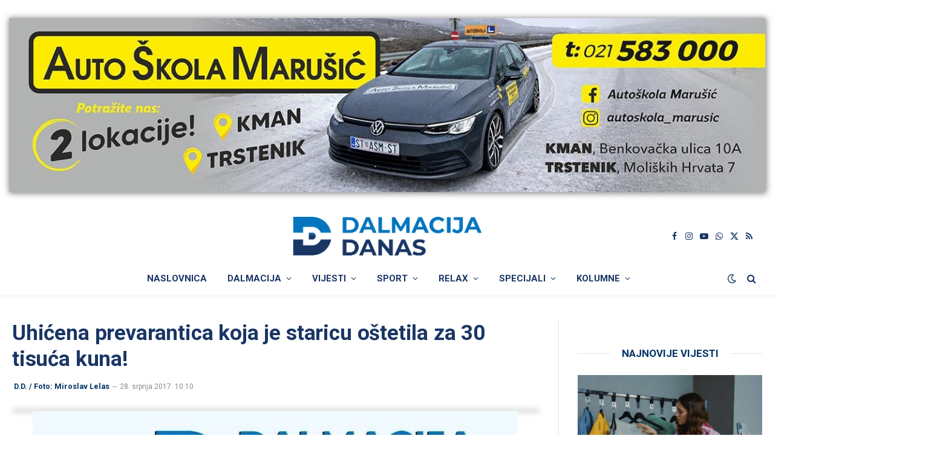

--- FILE ---
content_type: text/html; charset=UTF-8
request_url: https://www.dalmacijadanas.hr/uhicena-prevarantica-koja-je-staricu-ostetila-za-30-tisuca-kuna/
body_size: 25287
content:

<!DOCTYPE html>
<html lang="hr" class="s-light site-s-light">

<head>

	<meta charset="UTF-8" />
	<meta name="viewport" content="width=device-width, initial-scale=1" />
    <meta name="robots" content="max-image-preview:large">  
	        <script type="text/javascript">
        (function() {
          window.dm = window.dm || { AjaxData: [] };
          window.dm.AjaxEvent = function(et, d, ssid, ad) {
            dm.AjaxData.push({ et: et, d: d, ssid: ssid, ad: ad });
            if (typeof window.DotMetricsObj !== 'undefined') {
              DotMetricsObj.onAjaxDataUpdate();
            }
          };
          var d = document,
              h = d.getElementsByTagName('head')[0],
              s = d.createElement('script');
          s.type = 'text/javascript';
          s.src = 'https://script.dotmetrics.net/door.js?id=15881';
          h.appendChild(s);
        })();
        </script>
        <title>Uhićena prevarantica koja je staricu oštetila za 30 tisuća kuna! - DALMACIJA DANAS</title><link rel="preload" as="font" href="https://www.dalmacijadanas.hr/wp-content/themes/smart-mag/css/icons/fonts/ts-icons.woff2?v3.2" type="font/woff2" crossorigin="anonymous" />
<meta name='robots' content='max-image-preview:large' />
<link rel='dns-prefetch' href='//fonts.googleapis.com' />
<link rel="alternate" type="application/rss+xml" title="DALMACIJA DANAS &raquo; Kanal" href="https://www.dalmacijadanas.hr/feed/" />
<link rel="alternate" type="application/rss+xml" title="DALMACIJA DANAS &raquo; Kanal komentara" href="https://www.dalmacijadanas.hr/comments/feed/" />
<link rel="alternate" title="oEmbed (JSON)" type="application/json+oembed" href="https://www.dalmacijadanas.hr/wp-json/oembed/1.0/embed?url=https%3A%2F%2Fwww.dalmacijadanas.hr%2Fuhicena-prevarantica-koja-je-staricu-ostetila-za-30-tisuca-kuna%2F" />
<link rel="alternate" title="oEmbed (XML)" type="text/xml+oembed" href="https://www.dalmacijadanas.hr/wp-json/oembed/1.0/embed?url=https%3A%2F%2Fwww.dalmacijadanas.hr%2Fuhicena-prevarantica-koja-je-staricu-ostetila-za-30-tisuca-kuna%2F&#038;format=xml" />
<style id='wp-img-auto-sizes-contain-inline-css' type='text/css'>
img:is([sizes=auto i],[sizes^="auto," i]){contain-intrinsic-size:3000px 1500px}
/*# sourceURL=wp-img-auto-sizes-contain-inline-css */
</style>
<style id='wp-emoji-styles-inline-css' type='text/css'>

	img.wp-smiley, img.emoji {
		display: inline !important;
		border: none !important;
		box-shadow: none !important;
		height: 1em !important;
		width: 1em !important;
		margin: 0 0.07em !important;
		vertical-align: -0.1em !important;
		background: none !important;
		padding: 0 !important;
	}
/*# sourceURL=wp-emoji-styles-inline-css */
</style>
<style id='classic-theme-styles-inline-css' type='text/css'>
/*! This file is auto-generated */
.wp-block-button__link{color:#fff;background-color:#32373c;border-radius:9999px;box-shadow:none;text-decoration:none;padding:calc(.667em + 2px) calc(1.333em + 2px);font-size:1.125em}.wp-block-file__button{background:#32373c;color:#fff;text-decoration:none}
/*# sourceURL=/wp-includes/css/classic-themes.min.css */
</style>
<style id='pdfemb-pdf-embedder-viewer-style-inline-css' type='text/css'>
.wp-block-pdfemb-pdf-embedder-viewer{max-width:none}

/*# sourceURL=https://www.dalmacijadanas.hr/wp-content/plugins/pdf-embedder/block/build/style-index.css */
</style>
<link rel='stylesheet' id='mccb-custom-css-css' href='https://www.dalmacijadanas.hr/wp-content/plugins/DD-prvo%20veliko%20slovo/css/style.css?x35814&amp;ver=4f11b64b239af7ca5103f5edb7169a86' type='text/css' media='all' />
<link rel='stylesheet' id='dashicons-css' href='https://www.dalmacijadanas.hr/wp-includes/css/dashicons.min.css?x35814&amp;ver=4f11b64b239af7ca5103f5edb7169a86' type='text/css' media='all' />
<link rel='stylesheet' id='everest-forms-general-css' href='https://www.dalmacijadanas.hr/wp-content/plugins/everest-forms/assets/css/everest-forms.css?x35814&amp;ver=3.4.1' type='text/css' media='all' />
<link rel='stylesheet' id='jquery-intl-tel-input-css' href='https://www.dalmacijadanas.hr/wp-content/plugins/everest-forms/assets/css/intlTelInput.css?x35814&amp;ver=3.4.1' type='text/css' media='all' />
<link rel='stylesheet' id='wp-polls-css' href='https://www.dalmacijadanas.hr/wp-content/plugins/wp-polls/polls-css.css?x35814&amp;ver=2.77.3' type='text/css' media='all' />
<style id='wp-polls-inline-css' type='text/css'>
.wp-polls .pollbar {
	margin: 1px;
	font-size: 8px;
	line-height: 10px;
	height: 10px;
	background: #0375bc;
	border: 1px solid #0375bc;
}

/*# sourceURL=wp-polls-inline-css */
</style>
<link rel='stylesheet' id='wpra-fontawesome-css' href='https://www.dalmacijadanas.hr/wp-content/plugins/wpreactions-pro/assets/vendor/fontawesome/css/all.min.css?x35814&amp;v=3.1.14&#038;ver=4f11b64b239af7ca5103f5edb7169a86' type='text/css' media='all' />
<link rel='stylesheet' id='wpra-front-css' href='https://www.dalmacijadanas.hr/wp-content/plugins/wpreactions-pro/assets/css/dist/front.min.css?x35814&amp;v=3.1.14&#038;ver=4f11b64b239af7ca5103f5edb7169a86' type='text/css' media='all' />
<link rel='stylesheet' id='dd-top-articles-widget-styles-css' href='https://www.dalmacijadanas.hr/wp-content/themes/smart-mag-child/inc/assets/najcitanije-vijesti.css?x35814&amp;ver=1.0.0' type='text/css' media='all' />
<link rel='stylesheet' id='last-five-news-styles-css' href='https://www.dalmacijadanas.hr/wp-content/themes/smart-mag-child/inc/assets/najnovije-vijesti.css?x35814&amp;ver=1.0' type='text/css' media='all' />
<link rel='stylesheet' id='font-awesome-css' href='https://www.dalmacijadanas.hr/wp-content/plugins/elementor/assets/lib/font-awesome/css/font-awesome.min.css?x35814&amp;ver=4.7.0' type='text/css' media='all' />
<link rel='stylesheet' id='smartmag-core-css' href='https://www.dalmacijadanas.hr/wp-content/themes/smart-mag/style.css?x35814&amp;ver=10.3.2' type='text/css' media='all' />
<style id='smartmag-core-inline-css' type='text/css'>
:root { --c-main: #0274bb;
--c-main-rgb: 2,116,187;
--c-headings: #1a3665;
--text-font: "Roboto", system-ui, -apple-system, "Segoe UI", Arial, sans-serif;
--body-font: "Roboto", system-ui, -apple-system, "Segoe UI", Arial, sans-serif;
--ui-font: "Roboto", system-ui, -apple-system, "Segoe UI", Arial, sans-serif;
--title-font: "Roboto", system-ui, -apple-system, "Segoe UI", Arial, sans-serif;
--h-font: "Roboto", system-ui, -apple-system, "Segoe UI", Arial, sans-serif;
--title-font: "Roboto", system-ui, -apple-system, "Segoe UI", Arial, sans-serif;
--h-font: "Roboto", system-ui, -apple-system, "Segoe UI", Arial, sans-serif;
--text-h-font: var(--h-font);
--title-font: "Roboto", system-ui, -apple-system, "Segoe UI", Arial, sans-serif;
--main-width: 1300px; }
.s-dark body { background-color: #000c18; }
:root { --wrap-padding: 20px; }
:root { --sidebar-width: 306px; }
.ts-row, .has-el-gap { --sidebar-c-width: calc(var(--sidebar-width) + var(--grid-gutter-h) + var(--sidebar-c-pad)); }
.main-sidebar .widget, .ts-sidebar .widget { margin-bottom: 45px; }
.smart-head-main { --c-shadow: rgba(0,0,0,0.05); }
.smart-head-main .smart-head-top { background-color: rgba(0,51,102,0); }
.s-dark .smart-head-main .smart-head-top,
.smart-head-main .s-dark.smart-head-top { background-color: #dddddd; }
.smart-head-main .smart-head-top { border-bottom-width: 1px; border-bottom-color: #efefef; }
.smart-head-main .smart-head-top > .inner { padding-left: 0px; padding-right: 0px; }
.smart-head-main .smart-head-mid { --head-h: 85px; border-top-color: #d1d1d1; }
.smart-head-main .smart-head-bot { border-top-width: 0px; }
.navigation-main .menu > li > a { font-weight: bold; font-style: normal; text-transform: uppercase; }
.s-light .navigation-main { --c-nav: #1a3665; --c-nav-hov: #0375bc; }
.s-light .navigation { --c-nav-blip: #1a3665; --c-nav-drop-hov-bg: #ffffff; }
.s-light .sub-cats { background-color: #e8e8e8; border-color: #1a3665; }
.s-dark .navigation-main { --c-nav-hov: #0375bc; }
.s-dark .sub-cats { background-color: #000c18; border-color: #ffffff; }
.mobile-menu { text-transform: uppercase; }
.s-dark .navigation-small { --c-nav: rgba(255,255,255,0.92); --c-nav-hov: #ffffff; }
.smart-head-main .spc-social { --c-spc-social: #1a3665; --c-spc-social-hov: #0375bc; }
.s-dark .smart-head-main .spc-social,
.smart-head-main .s-dark .spc-social { --c-spc-social: #ffffff; --c-spc-social-hov: #ffffff; }
.smart-head-mobile .spc-social { --c-spc-social: #1a3665; --c-spc-social-hov: #0375bc; }
.s-dark .smart-head-mobile .spc-social,
.smart-head-mobile .s-dark .spc-social { --c-spc-social: #ffffff; }
.search-modal.mfp-bg { background-color: #01143a; }
.smart-head-main { --c-search-icon: #1a3665; }
.s-dark .smart-head-main .search-icon,
.smart-head-main .s-dark .search-icon { --c-search-icon: #ffffff; }
.smart-head-main .search-icon:hover { color: #0375bc; }
.s-dark .smart-head-main .search-icon:hover,
.smart-head-main .s-dark .search-icon:hover { color: #0375bc; }
.smart-head-mobile { --c-search-icon: #1a3665; }
.s-dark .smart-head-mobile .search-icon,
.smart-head-mobile .s-dark .search-icon { --c-search-icon: #ffffff; }
.smart-head-mobile .search-icon:hover { color: #0375bc; }
.s-dark .smart-head-mobile .search-icon:hover,
.smart-head-mobile .s-dark .search-icon:hover { color: #0375bc; }
.smart-head-main .scheme-switcher a { color: #1a3665; }
.s-dark .smart-head-main .scheme-switcher a,
.smart-head-main .s-dark .scheme-switcher a { color: #ffffff; }
.smart-head-main .scheme-switcher a:hover { color: #0375bc; }
.s-dark .smart-head-main .scheme-switcher a:hover,
.smart-head-main .s-dark .scheme-switcher a:hover { color: #0375bc; }
.smart-head-mobile .scheme-switcher a { color: #1a3665; }
.s-dark .smart-head-mobile .scheme-switcher a,
.smart-head-mobile .s-dark .scheme-switcher a { color: #ffffff; }
.smart-head-mobile .scheme-switcher a:hover { color: #0375bc; }
.s-dark .smart-head-mobile .scheme-switcher a:hover,
.smart-head-mobile .s-dark .scheme-switcher a:hover { color: #0375bc; }
.smart-head-main { --c-hamburger: #1a3665; }
.s-dark .smart-head-main .offcanvas-toggle,
.smart-head-main .s-dark .offcanvas-toggle { --c-hamburger: #ffffff; }
.smart-head-main .offcanvas-toggle:hover { --c-hamburger: #0375bc; }
.s-dark .smart-head-main .offcanvas-toggle:hover,
.smart-head-main .s-dark .offcanvas-toggle:hover { --c-hamburger: #0375bc; }
.smart-head-mobile { --c-hamburger: #1a3665; }
.s-dark .smart-head-mobile .offcanvas-toggle,
.smart-head-mobile .s-dark .offcanvas-toggle { --c-hamburger: #ffffff; }
.smart-head-mobile .offcanvas-toggle:hover { --c-hamburger: #0375bc; }
.s-dark .smart-head-mobile .offcanvas-toggle:hover,
.smart-head-mobile .s-dark .offcanvas-toggle:hover { --c-hamburger: #0375bc; }
.main-footer .lower-footer { background-color: #000c18; }
.s-dark .lower-footer { background-color: #000c18; }
.post-meta { font-family: "Roboto", system-ui, -apple-system, "Segoe UI", Arial, sans-serif; }
.post-meta .meta-item, .post-meta .text-in { font-family: "Roboto", system-ui, -apple-system, "Segoe UI", Arial, sans-serif; }
.post-meta .post-cat > a { font-family: "Roboto", system-ui, -apple-system, "Segoe UI", Arial, sans-serif; }
.post-meta .post-author > a { color: #003366; }
.s-dark .post-meta .post-author > a { color: #0074bb; }
.block-head .heading { font-family: "Roboto", system-ui, -apple-system, "Segoe UI", Arial, sans-serif; }
.block-head-c .heading { font-size: 24px; }
.block-head-e1 .heading { color: #003366; }
.s-dark .block-head-e1 .heading { color: #ffffff; }
.block-head-e2 .heading { font-size: 32px; }
.read-more-btn { color: #ffffff; background-color: #1a3665; }
.loop-list .content { padding-top: 0px; padding-bottom: 0px; padding-left: 0px; padding-right: 0px; }
.loop-small .post-title { font-family: "Roboto", system-ui, -apple-system, "Segoe UI", Arial, sans-serif; font-size: 15px; }
.the-post-header .post-meta .post-title { font-family: "Roboto", system-ui, -apple-system, "Segoe UI", Arial, sans-serif; }
.entry-content { font-family: "Roboto", system-ui, -apple-system, "Segoe UI", Arial, sans-serif; }
.post-content h1, .post-content h2, .post-content h3, .post-content h4, .post-content h5, .post-content h6 { font-family: "Roboto", system-ui, -apple-system, "Segoe UI", Arial, sans-serif; }
.site-s-light .post-content { --c-headings: #003366; }
.s-dark .post-content { --c-headings: #0375bc; }
.entry-content { --c-a: #0375bc; }
.s-dark .entry-content { --c-a: #0375bc; }
.post-share-b:not(.is-not-global) { --service-width: 50px; --service-min-width: initial; }
.s-head-modern .sub-title { font-family: var(--body-font); font-size: 17px; font-weight: normal; font-style: italic; }
.the-page-heading { font-family: "Roboto", system-ui, -apple-system, "Segoe UI", Arial, sans-serif; }
.a-wrap-5:not(._) { padding-top: 40px; padding-bottom: 0px; padding-left: 0px; padding-right: 0px; margin-top: 0px; margin-left: 0px; margin-right: 0px; }
.a-wrap-6 { background-color: #1b4066; }
.s-dark .a-wrap-6 { background-color: #1b4066; }
.a-wrap-6:not(._) { padding-top: 0px; padding-bottom: 0px; padding-left: 0px; padding-right: 0px; margin-top: 0px; margin-bottom: 0px; margin-left: 0px; margin-right: 0px; }
@media (min-width: 941px) and (max-width: 1200px) { .ts-row, .has-el-gap { --sidebar-c-width: calc(var(--sidebar-width) + var(--grid-gutter-h) + var(--sidebar-c-pad)); } }
@media (min-width: 768px) and (max-width: 940px) { .ts-contain, .main { padding-left: 35px; padding-right: 35px; }
.layout-boxed-inner { --wrap-padding: 35px; }
:root { --wrap-padding: 35px; } }
@media (max-width: 767px) { .ts-contain, .main { padding-left: 25px; padding-right: 25px; }
.layout-boxed-inner { --wrap-padding: 25px; }
:root { --wrap-padding: 25px; }
.s-head-modern-a .post-title { font-size: 23px; }
.s-head-modern .sub-title { font-size: 15px; letter-spacing: -0.02em; } }
@media (min-width: 940px) and (max-width: 1300px) { :root { --wrap-padding: min(20px, 5vw); } }


/*# sourceURL=smartmag-core-inline-css */
</style>
<link rel='stylesheet' id='smartmag-magnific-popup-css' href='https://www.dalmacijadanas.hr/wp-content/themes/smart-mag/css/lightbox.css?x35814&amp;ver=10.3.2' type='text/css' media='all' />
<link rel='stylesheet' id='smartmag-icons-css' href='https://www.dalmacijadanas.hr/wp-content/themes/smart-mag/css/icons/icons.css?x35814&amp;ver=10.3.2' type='text/css' media='all' />
<link rel='stylesheet' id='smart-mag-child-css' href='https://www.dalmacijadanas.hr/wp-content/themes/smart-mag-child/style.css?x35814&amp;ver=1.0' type='text/css' media='all' />
<link rel='stylesheet' id='smartmag-gfonts-custom-css' href='https://fonts.googleapis.com/css?family=Roboto%3A400%2C500%2C600%2C700%2Cnormal%2Cnormali&#038;display=swap' type='text/css' media='all' />
<script type="text/javascript" id="smartmag-lazy-inline-js-after">
/* <![CDATA[ */
/**
 * @copyright ThemeSphere
 * @preserve
 */
var BunyadLazy={};BunyadLazy.load=function(){function a(e,n){var t={};e.dataset.bgset&&e.dataset.sizes?(t.sizes=e.dataset.sizes,t.srcset=e.dataset.bgset):t.src=e.dataset.bgsrc,function(t){var a=t.dataset.ratio;if(0<a){const e=t.parentElement;if(e.classList.contains("media-ratio")){const n=e.style;n.getPropertyValue("--a-ratio")||(n.paddingBottom=100/a+"%")}}}(e);var a,o=document.createElement("img");for(a in o.onload=function(){var t="url('"+(o.currentSrc||o.src)+"')",a=e.style;a.backgroundImage!==t&&requestAnimationFrame(()=>{a.backgroundImage=t,n&&n()}),o.onload=null,o.onerror=null,o=null},o.onerror=o.onload,t)o.setAttribute(a,t[a]);o&&o.complete&&0<o.naturalWidth&&o.onload&&o.onload()}function e(t){t.dataset.loaded||a(t,()=>{document.dispatchEvent(new Event("lazyloaded")),t.dataset.loaded=1})}function n(t){"complete"===document.readyState?t():window.addEventListener("load",t)}return{initEarly:function(){var t,a=()=>{document.querySelectorAll(".img.bg-cover:not(.lazyload)").forEach(e)};"complete"!==document.readyState?(t=setInterval(a,150),n(()=>{a(),clearInterval(t)})):a()},callOnLoad:n,initBgImages:function(t){t&&n(()=>{document.querySelectorAll(".img.bg-cover").forEach(e)})},bgLoad:a}}(),BunyadLazy.load.initEarly();
//# sourceURL=smartmag-lazy-inline-js-after
/* ]]> */
</script>
<script type="text/javascript" src="https://www.dalmacijadanas.hr/wp-includes/js/jquery/jquery.min.js?x35814&amp;ver=3.7.1" id="jquery-core-js"></script>
<script type="text/javascript" src="https://www.dalmacijadanas.hr/wp-includes/js/jquery/jquery-migrate.min.js?x35814&amp;ver=3.4.1" id="jquery-migrate-js"></script>
<script type="text/javascript" src="https://www.dalmacijadanas.hr/wp-content/plugins/wpreactions-pro/assets/vendor/lottie/lottie.min.js?x35814&amp;v=3.1.14&amp;ver=4f11b64b239af7ca5103f5edb7169a86" id="wpra-lottie-js"></script>
<script type="text/javascript" id="wpra-front-js-extra">
/* <![CDATA[ */
var wpreactions = {"ajaxurl":"https://www.dalmacijadanas.hr/wp-admin/admin-ajax.php","emojis_base_url":{"builtin":"https://www.dalmacijadanas.hr/wp-content/plugins/wpreactions-pro/assets/emojis/","custom":"https://www.dalmacijadanas.hr/wp-content/uploads/wpreactions/emojis/"},"social_platforms":{"facebook":{"label":"Facebook","color":"#3b5998","url":{"desktop":"https://www.facebook.com/sharer/sharer.php?u="}},"twitter":{"label":"Twitter","color":"#000000","url":{"desktop":"https://twitter.com/intent/tweet?text="}},"whatsapp":{"label":"Whatsapp","color":"#25d366","url":{"desktop":"https://api.whatsapp.com/send?text=","mobile":"whatsapp://send?text="}},"linkedin":{"label":"Linkedin","color":"#0077b5","url":{"desktop":"https://www.linkedin.com/shareArticle?url="}},"pinterest":{"label":"Pinterest","color":"#bd081c","url":{"desktop":"https://pinterest.com/pin/create/link/?url="}},"messenger":{"label":"Messenger","color":"#0078FF","url":{"desktop":"https://www.facebook.com/dialog/send?app_id=140586622674265&redirect_uri=https://facebook.com&link=","mobile":"fb-messenger://share?link="}},"reddit":{"label":"Reddit","color":"#ff4500","url":{"desktop":"https://reddit.com/submit?url="}},"telegram":{"label":"Telegram","color":"#0088cc","url":{"desktop":"https://t.me/share/url?url="}},"tumblr":{"label":"Tumblr","color":"#001935","url":{"desktop":"https://tumblr.com/widgets/share/tool?canonicalUrl="}},"vkontakte":{"label":"VKontakte","color":"#5181B8","url":{"desktop":"https://vk.com/share.php?url="}},"gmail":{"label":"Gmail","color":"#EA4335","url":{"desktop":"https://mail.google.com/mail/?view=cm&su=Shared%20with%20wpreactions&body=","mobile":"mailto:?Subject=Shared%20with%20wpreactions&body="}},"email":{"label":"Email","color":"#424242","url":{"desktop":"mailto:?Subject=Shared%20with%20wpreactions&body="}}},"version":"3.1.14","is_user_logged":""};
//# sourceURL=wpra-front-js-extra
/* ]]> */
</script>
<script type="text/javascript" src="https://www.dalmacijadanas.hr/wp-content/plugins/wpreactions-pro/assets/js/front.js?x35814&amp;v=3.1.14&amp;ver=4f11b64b239af7ca5103f5edb7169a86" id="wpra-front-js"></script>
<link rel="EditURI" type="application/rsd+xml" title="RSD" href="https://www.dalmacijadanas.hr/xmlrpc.php?rsd" />

<link rel="canonical" href="https://www.dalmacijadanas.hr/uhicena-prevarantica-koja-je-staricu-ostetila-za-30-tisuca-kuna/" />
<meta charset="UTF-8">
<!-- This site is using AdRotate Professional v5.26.2 to display their advertisements - https://ajdg.solutions/ -->
<!-- AdRotate CSS -->
<style type="text/css" media="screen">
	.gddanas { margin:0px; padding:0px; overflow:hidden; line-height:1; zoom:1; }
	.gddanas img { height:auto; }
	.gddanas-col { position:relative; float:left; }
	.gddanas-col:first-child { margin-left: 0; }
	.gddanas-col:last-child { margin-right: 0; }
	.gddanas-wall { display:block; position:fixed; left:0; top:0; width:100%; height:100%; z-index:-1; }
	.woocommerce-page .gddanas, .bbpress-wrapper .gddanas { margin: 20px auto; clear:both; }
	.gddanas-110 {  margin: 0 auto; }
	.gddanas-189 {  margin: 0 auto; }
	.gddanas-122 {  margin: 0 auto; }
	.gddanas-116 {  margin: 0 auto; }
	.gddanas-142 {  margin: 0 auto; }
	@media only screen and (max-width: 480px) {
		.gddanas-col, .gddanas-dyn, .gddanas-single { width:100%; margin-left:0; margin-right:0; }
		.woocommerce-page .gddanas, .bbpress-wrapper .gddanas { margin: 10px auto; }
	}
</style>
<!-- /AdRotate CSS -->

<link rel="alternate" type="application/feed+json" title="DALMACIJA DANAS &raquo; JSON Feed" href="https://www.dalmacijadanas.hr/feed/json/" />
<meta name="description" content="Tijekom protekla 24 sata na području PU splitsko-dalmatinske zabilježeno je razbojništvo, neovlaštena proizvodnja i promet drogama, tri prijetnje, prijevara, osam oštećenja tuđe stvari, pet teških...">
<meta property="og:title" content="Uhićena prevarantica koja je staricu oštetila za 30 tisuća kuna!">
<meta property="og:description" content="Tijekom protekla 24 sata na području PU splitsko-dalmatinske zabilježeno je razbojništvo, neovlaštena proizvodnja i promet drogama, tri prijetnje, prijevara, osam oštećenja tuđe stvari, pet teških...">
<meta property="og:image" content="https://www.dalmacijadanas.hr/wp-content/uploads/2025/02/Logo_main_color.png">
<meta property="og:url" content="https://www.dalmacijadanas.hr/uhicena-prevarantica-koja-je-staricu-ostetila-za-30-tisuca-kuna/">
<meta property="og:type" content="article">
<meta property="og:site_name" content="DALMACIJA DANAS">
<meta property="fb:app_id" content="1826539674778137">
<meta property="article:published_time" content="2017-07-28T10:10:27+02:00">
<meta property="article:section" content="Dalmacija">
<meta name="twitter:card" content="summary_large_image">
<meta name="twitter:title" content="Uhićena prevarantica koja je staricu oštetila za 30 tisuća kuna!">
<meta name="twitter:description" content="Tijekom protekla 24 sata na području PU splitsko-dalmatinske zabilježeno je razbojništvo, neovlaštena proizvodnja i promet drogama, tri prijetnje, prijevara, osam oštećenja tuđe stvari, pet teških...">
<meta name="twitter:image" content="https://www.dalmacijadanas.hr/wp-content/uploads/2025/02/Logo_main_color.png">
<meta name="twitter:site" content="@DalmacijaDanas">
<script type="application/ld+json">{"@context":"https://schema.org","@type":"NewsArticle","mainEntityOfPage":{"@type":"WebPage","@id":"https://www.dalmacijadanas.hr/uhicena-prevarantica-koja-je-staricu-ostetila-za-30-tisuca-kuna/"},"headline":"Uhićena prevarantica koja je staricu oštetila za 30 tisuća kuna!","image":["https://www.dalmacijadanas.hr/wp-content/uploads/2025/02/Logo_main_color.png"],"thumbnailUrl":"https://www.dalmacijadanas.hr/wp-content/uploads/2025/02/Logo_main_color.png","datePublished":"2017-07-28T10:10:27+02:00","dateModified":"2017-07-28T10:10:27+02:00","description":"Tijekom protekla 24 sata na području PU splitsko-dalmatinske zabilježeno je razbojništvo, neovlaštena proizvodnja i promet drogama, tri prijetnje, prijevara, osam oštećenja tuđe stvari, pet teških...","articleSection":"Dalmacija","isAccessibleForFree":true,"inLanguage":"hr","author":{"@type":"Organization","name":"Dalmacija Danas","url":"https://www.dalmacijadanas.hr/"},"publisher":{"@type":"Organization","@id":"https://www.dalmacijadanas.hr/#organization","name":"Dalmacija Danas","sameAs":["https://www.facebook.com/dalmacijadanas","https://www.instagram.com/dalmacijadanas/","https://www.youtube.com/@dalmacijadanas2235"],"url":"https://www.dalmacijadanas.hr/","logo":{"@type":"ImageObject","url":"https://www.dalmacijadanas.hr/wp-content/uploads/2025/02/Logo_main_color.png","width":600,"height":60}}}</script><link rel="icon" type="image/png" href="https://www.dalmacijadanas.hr/favicon.png?x35814">
		<script>
		var BunyadSchemeKey = 'bunyad-scheme';
		(() => {
			const d = document.documentElement;
			const c = d.classList;
			var scheme = localStorage.getItem(BunyadSchemeKey);
			
			if (scheme) {
				d.dataset.origClass = c;
				scheme === 'dark' ? c.remove('s-light', 'site-s-light') : c.remove('s-dark', 'site-s-dark');
				c.add('site-s-' + scheme, 's-' + scheme);
			}
		})();
		</script>
					<style>
				.e-con.e-parent:nth-of-type(n+4):not(.e-lazyloaded):not(.e-no-lazyload),
				.e-con.e-parent:nth-of-type(n+4):not(.e-lazyloaded):not(.e-no-lazyload) * {
					background-image: none !important;
				}
				@media screen and (max-height: 1024px) {
					.e-con.e-parent:nth-of-type(n+3):not(.e-lazyloaded):not(.e-no-lazyload),
					.e-con.e-parent:nth-of-type(n+3):not(.e-lazyloaded):not(.e-no-lazyload) * {
						background-image: none !important;
					}
				}
				@media screen and (max-height: 640px) {
					.e-con.e-parent:nth-of-type(n+2):not(.e-lazyloaded):not(.e-no-lazyload),
					.e-con.e-parent:nth-of-type(n+2):not(.e-lazyloaded):not(.e-no-lazyload) * {
						background-image: none !important;
					}
				}
			</style>
			
<!-- Google tag (gtag.js) -->
<script async src="https://www.googletagmanager.com/gtag/js?id=G-E1T6E9ZR4Q"></script>
<script>
  window.dataLayer = window.dataLayer || [];
  function gtag(){dataLayer.push(arguments);}
  gtag('js', new Date());

  gtag('config', 'G-E1T6E9ZR4Q');
</script>

<link href="https://cdnjs.cloudflare.com/ajax/libs/font-awesome/6.0.0-beta3/css/all.min.css" rel="stylesheet">

<!-- Google Tag Manager -->
<script>(function(w,d,s,l,i){w[l]=w[l]||[];w[l].push({'gtm.start':
new Date().getTime(),event:'gtm.js'});var f=d.getElementsByTagName(s)[0],
j=d.createElement(s),dl=l!='dataLayer'?'&l='+l:'';j.async=true;j.src=
'https://www.googletagmanager.com/gtm.js?id='+i+dl;f.parentNode.insertBefore(j,f);
})(window,document,'script','dataLayer','GTM-54GGRXR');</script>
<!-- End Google Tag Manager -->

<script async='async' src='https://securepubads.g.doubleclick.net/tag/js/gpt.js'></script>
<script src="https://cdn.234doo.com/dalmacijadanas.js"></script> 


<!-- Adform publisher tag -->
<!-- Tag for dalmacijadanas.com - dalmacijadanas_hr_mobile_interstitial placement -->
<script data-adfscript="adx.adform.net/adx/?mid=724947"></script>
<script src="//s1.adform.net/banners/scripts/adx.js" async defer></script>

<script data-ad-client="ca-pub-1936981088847254" async src="https://pagead2.googlesyndication.com/pagead/js/adsbygoogle.js"></script>

<script src="https://ua.realtimely.io/script.js" data-site="DANAS" defer></script>

<div id="fb-root"></div>
<script async defer crossorigin="anonymous" src="https://connect.facebook.net/hr_HR/sdk.js#xfbml=1&version=v21.0&appId=1826539674778137"></script>

<script>
  window.fbAsyncInit = function() {
    FB.init({
      appId      : '1826539674778137',
      xfbml      : true,
      version    : 'v21.0'
    });
    FB.AppEvents.logPageView();
  };

  (function(d, s, id){
     var js, fjs = d.getElementsByTagName(s)[0];
     if (d.getElementById(id)) {return;}
     js = d.createElement(s); js.id = id;
     js.src = "https://connect.facebook.net/hr_HR/sdk.js";
     fjs.parentNode.insertBefore(js, fjs);
   }(document, 'script', 'facebook-jssdk'));
</script><style id="wpreactions-style-global">.wpra-plugin-container[data-source="global"] .arrow-badge {background-color: #1b4066;top: -20px;min-width: 27px;height: 16px;border-radius: 3px;} .wpra-plugin-container[data-source="global"] .arrow-badge > .tail {border-top-color: #1b4066;} .wpra-plugin-container[data-source="global"] .arrow-badge > .count-num {color: #ffffff;font-size: 12px;font-weight: 400;} .wpra-plugin-container[data-source="global"]  {justify-content: center;} .wpra-plugin-container[data-source="global"] .wpra-call-to-action {color: #1b4066;font-size: 16px;font-weight: 400;display: block;} .wpra-plugin-container[data-source="global"] .wpra-reactions {border-width: 0px;border-radius: 0px;border-style: none;background: transparent;} .wpra-plugin-container[data-source="global"] .wpra-flying {color: #000000;font-size: 16px;font-weight: 300;} .wpra-plugin-container[data-source="global"] .wpra-reaction-animation-holder {width: 52px;height: 52px;margin: 0px;padding: 0px;} .wpra-plugin-container[data-source="global"] .wpra-reaction-static-holder {width: 56px;height: 56px;margin: 3px;padding: 3px;} .wpra-plugin-container[data-source="global"] .wpra-share-expandable-more {border-radius: 20px;} .wpra-plugin-container[data-source="global"] .wpra-share-expandable-counts {font-size: 30px;font-weight: 700;color: #000000;} .wpra-plugin-container[data-source="global"] .share-btn {border-radius: 20px;} </style><link rel="icon" href="https://www.dalmacijadanas.hr/wp-content/uploads/2021/10/cropped-logo-517x517-1.png?x35814" sizes="32x32" />
<link rel="icon" href="https://www.dalmacijadanas.hr/wp-content/uploads/2021/10/cropped-logo-517x517-1.png?x35814" sizes="192x192" />
<link rel="apple-touch-icon" href="https://www.dalmacijadanas.hr/wp-content/uploads/2021/10/cropped-logo-517x517-1.png?x35814" />
<meta name="msapplication-TileImage" content="https://www.dalmacijadanas.hr/wp-content/uploads/2021/10/cropped-logo-517x517-1.png" />

	

</head>

<body class="wp-singular post-template-default single single-post postid-31351 single-format-standard wp-theme-smart-mag wp-child-theme-smart-mag-child everest-forms-no-js category-dalmacija category-obala right-sidebar post-layout-modern post-cat-34 ts-img-hov-fade has-sb-sep layout-normal elementor-default elementor-kit-481495">
<!-- Google Tag Manager (noscript) -->
<noscript><iframe src="https://www.googletagmanager.com/ns.html?id=GTM-54GGRXR"
height="0" width="0" style="display:none;visibility:hidden"></iframe></noscript>
<!-- End Google Tag Manager (noscript) -->



<div class="main-wrap">

	<div class="a-wrap a-wrap-base a-wrap-1"> <div class="gddanas gddanas-111"><div class="gddanas-single addanas-2360"><a onClick="gtag('event', 'click', {'advert_name': 'AŠ Marušić'});" href="https://www.autoskolamarusic.hr/" target="_blank"><img src="https://www.dalmacijadanas.hr/wp-content/banners/AS Marusic.jpeg" /></a><img class="pixel" style="width:0 !important; height:0 !important;" width="0" height="0" src="[data-uri]" onload="gtag('event', 'impression', {'advert_name': 'AŠ Marušić'});" alt="" /></div></div></div>
<div class="off-canvas-backdrop"></div>
<div class="mobile-menu-container off-canvas hide-menu-lg" id="off-canvas">

	<div class="off-canvas-head">
		<a href="#" class="close">
			<span class="visuallyhidden">Close Menu</span>
			<i class="tsi tsi-times"></i>
		</a>

		<div class="ts-logo">
			<img class="logo-mobile logo-image logo-image-dark" src="https://www.dalmacijadanas.hr/wp-content/uploads/2025/05/logo-main-DD-dark.png?x35814" width="172" height="36" alt="DALMACIJA DANAS"/><img class="logo-mobile logo-image" src="https://www.dalmacijadanas.hr/wp-content/uploads/2025/05/logo-main-DD.png?x35814" width="172" height="36" alt="DALMACIJA DANAS"/>		</div>
	</div>

	<div class="off-canvas-content">

		
			<ul id="menu-dalmacijadanas-menu" class="mobile-menu"><li id="menu-item-481508" class="menu-item menu-item-type-custom menu-item-object-custom menu-item-481508"><a href="/"><span class="dashicons dashicons-admin-home"></span>Naslovnica</a></li>
<li id="menu-item-427" class="menu-item menu-item-type-taxonomy menu-item-object-category current-post-ancestor current-menu-parent current-post-parent menu-item-has-children menu-item-427"><a href="https://www.dalmacijadanas.hr/rubrika/dalmacija/">Dalmacija</a>
<ul class="sub-menu">
	<li id="menu-item-433" class="boja-nav menu-item menu-item-type-taxonomy menu-item-object-category menu-item-433"><a href="https://www.dalmacijadanas.hr/rubrika/dalmacija/split/">Split</a></li>
	<li id="menu-item-430" class="boja-nav menu-item menu-item-type-taxonomy menu-item-object-category current-post-ancestor current-menu-parent current-post-parent menu-item-430"><a href="https://www.dalmacijadanas.hr/rubrika/dalmacija/obala/">Obala</a></li>
	<li id="menu-item-494" class="boja-nav menu-item menu-item-type-taxonomy menu-item-object-category menu-item-494"><a href="https://www.dalmacijadanas.hr/rubrika/dalmacija/zagora/">Zagora</a></li>
	<li id="menu-item-431" class="boja-nav menu-item menu-item-type-taxonomy menu-item-object-category menu-item-431"><a href="https://www.dalmacijadanas.hr/rubrika/dalmacija/otoci/">Otoci</a></li>
	<li id="menu-item-173153" class="boja-nav menu-item menu-item-type-taxonomy menu-item-object-category menu-item-173153"><a href="https://www.dalmacijadanas.hr/rubrika/dalmacija/marjan/">Marjan</a></li>
	<li id="menu-item-826023" class="menu-item menu-item-type-taxonomy menu-item-object-category menu-item-826023"><a href="https://www.dalmacijadanas.hr/rubrika/dalmacija/nasi-ljudi/">Naši ljudi</a></li>
	<li id="menu-item-826024" class="menu-item menu-item-type-taxonomy menu-item-object-category menu-item-826024"><a href="https://www.dalmacijadanas.hr/rubrika/dalmacija/storije/">Štorije</a></li>
	<li id="menu-item-883461" class="menu-item menu-item-type-taxonomy menu-item-object-category menu-item-883461"><a href="https://www.dalmacijadanas.hr/rubrika/dalmacija/cooltura/">Cooltura</a></li>
</ul>
</li>
<li id="menu-item-478" class="menu-item menu-item-type-taxonomy menu-item-object-category menu-item-has-children menu-item-478"><a href="https://www.dalmacijadanas.hr/rubrika/vijesti/">Vijesti</a>
<ul class="sub-menu">
	<li id="menu-item-471" class="boja-nav menu-item menu-item-type-taxonomy menu-item-object-category menu-item-471"><a href="https://www.dalmacijadanas.hr/rubrika/vijesti/hrvatska/">Hrvatska</a></li>
	<li id="menu-item-479" class="boja-nav menu-item menu-item-type-taxonomy menu-item-object-category menu-item-479"><a href="https://www.dalmacijadanas.hr/rubrika/vijesti/svijet/">Svijet</a></li>
	<li id="menu-item-480" class="boja-nav menu-item menu-item-type-taxonomy menu-item-object-category menu-item-480"><a href="https://www.dalmacijadanas.hr/rubrika/vijesti/tech-biznis/">Tech &amp; Biznis</a></li>
	<li id="menu-item-481" class="boja-nav menu-item menu-item-type-taxonomy menu-item-object-category menu-item-481"><a href="https://www.dalmacijadanas.hr/rubrika/vijesti/vrijeme/">Vrijeme</a></li>
	<li id="menu-item-470" class="boja-nav menu-item menu-item-type-taxonomy menu-item-object-category menu-item-470"><a href="https://www.dalmacijadanas.hr/rubrika/vijesti/crna-kronika/">Crna kronika</a></li>
	<li id="menu-item-482" class="boja-nav menu-item menu-item-type-taxonomy menu-item-object-category menu-item-482"><a href="https://www.dalmacijadanas.hr/rubrika/vijesti/znanost/">Znanost</a></li>
	<li id="menu-item-461" class="boja-nav menu-item menu-item-type-taxonomy menu-item-object-category menu-item-461"><a href="https://www.dalmacijadanas.hr/rubrika/vijesti/kultura/">Kultura</a></li>
</ul>
</li>
<li id="menu-item-477" class="menu-item menu-item-type-taxonomy menu-item-object-category menu-item-has-children menu-item-477"><a href="https://www.dalmacijadanas.hr/rubrika/sport/">Sport</a>
<ul class="sub-menu">
	<li id="menu-item-473" class="boja-nav menu-item menu-item-type-taxonomy menu-item-object-category menu-item-473"><a href="https://www.dalmacijadanas.hr/rubrika/sport/hajduk/">Hajduk</a></li>
	<li id="menu-item-475" class="boja-nav menu-item menu-item-type-taxonomy menu-item-object-category menu-item-475"><a href="https://www.dalmacijadanas.hr/rubrika/sport/nogomet/">Nogomet</a></li>
	<li id="menu-item-474" class="boja-nav menu-item menu-item-type-taxonomy menu-item-object-category menu-item-474"><a href="https://www.dalmacijadanas.hr/rubrika/sport/kosarka/">Košarka</a></li>
	<li id="menu-item-476" class="boja-nav menu-item menu-item-type-taxonomy menu-item-object-category menu-item-476"><a href="https://www.dalmacijadanas.hr/rubrika/sport/ostali-sportovi/">Ostali sportovi</a></li>
</ul>
</li>
<li id="menu-item-457" class="menu-item menu-item-type-taxonomy menu-item-object-category menu-item-has-children menu-item-457"><a href="https://www.dalmacijadanas.hr/rubrika/relax/">Relax</a>
<ul class="sub-menu">
	<li id="menu-item-460" class="boja-nav menu-item menu-item-type-taxonomy menu-item-object-category menu-item-460"><a href="https://www.dalmacijadanas.hr/rubrika/relax/glazba/">Glazba</a></li>
	<li id="menu-item-462" class="boja-nav menu-item menu-item-type-taxonomy menu-item-object-category menu-item-462"><a href="https://www.dalmacijadanas.hr/rubrika/relax/showbizz/">Showbizz</a></li>
	<li id="menu-item-458" class="boja-nav menu-item menu-item-type-taxonomy menu-item-object-category menu-item-458"><a href="https://www.dalmacijadanas.hr/rubrika/relax/foto-dir/">Foto đir</a></li>
	<li id="menu-item-459" class="boja-nav menu-item menu-item-type-taxonomy menu-item-object-category menu-item-459"><a href="https://www.dalmacijadanas.hr/rubrika/relax/gastro/">Gastro</a></li>
	<li id="menu-item-496" class="boja-nav menu-item menu-item-type-taxonomy menu-item-object-category menu-item-496"><a href="https://www.dalmacijadanas.hr/rubrika/relax/zabava/">Zabava</a></li>
	<li id="menu-item-261905" class="boja-nav menu-item menu-item-type-taxonomy menu-item-object-category menu-item-261905"><a href="https://www.dalmacijadanas.hr/rubrika/relax/zdravlje/">Zdravlje</a></li>
	<li id="menu-item-262190" class="boja-nav menu-item menu-item-type-taxonomy menu-item-object-category menu-item-262190"><a href="https://www.dalmacijadanas.hr/rubrika/relax/fashion-beauty/">Fashion &amp; lifestyle</a></li>
</ul>
</li>
<li id="menu-item-463" class="menu-item menu-item-type-taxonomy menu-item-object-category menu-item-has-children menu-item-463"><a href="https://www.dalmacijadanas.hr/rubrika/specijali/">Specijali</a>
<ul class="sub-menu">
	<li id="menu-item-484" class="boja-nav menu-item menu-item-type-taxonomy menu-item-object-category menu-item-484"><a href="https://www.dalmacijadanas.hr/rubrika/specijali/vase-vijesti/">Vaše vijesti</a></li>
	<li id="menu-item-468" class="boja-nav menu-item menu-item-type-taxonomy menu-item-object-category menu-item-468"><a href="https://www.dalmacijadanas.hr/rubrika/specijali/zivotinjski-kutak/">Životinjski kutak</a></li>
	<li id="menu-item-57559" class="boja-nav menu-item menu-item-type-taxonomy menu-item-object-category menu-item-57559"><a href="https://www.dalmacijadanas.hr/rubrika/specijali/vijad/">Vijađ</a></li>
	<li id="menu-item-294929" class="boja-nav menu-item menu-item-type-taxonomy menu-item-object-category menu-item-294929"><a href="https://www.dalmacijadanas.hr/rubrika/specijali/dvi-tri-rici/">Dvi-tri riči</a></li>
	<li id="menu-item-941634" class="menu-item menu-item-type-taxonomy menu-item-object-category menu-item-941634"><a href="https://www.dalmacijadanas.hr/rubrika/specijali/excathedra/">EX CATHEDRA</a></li>
	<li id="menu-item-549280" class="menu-item menu-item-type-taxonomy menu-item-object-category menu-item-549280"><a href="https://www.dalmacijadanas.hr/rubrika/specijali/tvojemisto/">#TvojeMisto</a></li>
	<li id="menu-item-990606" class="menu-item menu-item-type-taxonomy menu-item-object-category menu-item-990606"><a href="https://www.dalmacijadanas.hr/rubrika/specijali/zdravlje-priska-med/">Zdravlje - Priska Med</a></li>
	<li id="menu-item-801526" class="menu-item menu-item-type-taxonomy menu-item-object-category menu-item-801526"><a href="https://www.dalmacijadanas.hr/rubrika/specijali/pecat-od-vrimena/">PEČAT OD VRIMENA</a></li>
	<li id="menu-item-959159" class="menu-item menu-item-type-taxonomy menu-item-object-category menu-item-959159"><a href="https://www.dalmacijadanas.hr/rubrika/specijali/na-danasnji-dan/">Na današnji dan</a></li>
	<li id="menu-item-776019" class="menu-item menu-item-type-taxonomy menu-item-object-category menu-item-776019"><a href="https://www.dalmacijadanas.hr/rubrika/specijali/izgubljeno-nadeno/">IZGUBLJENO-NAĐENO</a></li>
	<li id="menu-item-947990" class="menu-item menu-item-type-taxonomy menu-item-object-category menu-item-947990"><a href="https://www.dalmacijadanas.hr/rubrika/specijali/stara-splitska-prezimena/">Stara splitska prezimena</a></li>
	<li id="menu-item-947991" class="menu-item menu-item-type-taxonomy menu-item-object-category menu-item-947991"><a href="https://www.dalmacijadanas.hr/rubrika/specijali/razredi-s-osmijehom/">Razredi s osmijehom</a></li>
	<li id="menu-item-982195" class="menu-item menu-item-type-taxonomy menu-item-object-category menu-item-982195"><a href="https://www.dalmacijadanas.hr/rubrika/specijali/najbolje-iz-dalmacije/">Najbolje iz Dalmacije</a></li>
	<li id="menu-item-1023569" class="menu-item menu-item-type-taxonomy menu-item-object-category menu-item-1023569"><a href="https://www.dalmacijadanas.hr/rubrika/specijali/kako-su-nastali-splitski-kvartovi/">Kako su nastali splitski kvartovi</a></li>
</ul>
</li>
<li id="menu-item-434" class="menu-item menu-item-type-taxonomy menu-item-object-category menu-item-has-children menu-item-434"><a href="https://www.dalmacijadanas.hr/rubrika/kolumne/">Kolumne</a>
<ul class="sub-menu">
	<li id="menu-item-948815" class="menu-item menu-item-type-taxonomy menu-item-object-category menu-item-948815"><a href="https://www.dalmacijadanas.hr/rubrika/kolumne/antonio-kulas/">ANTONIO KULAŠ</a></li>
	<li id="menu-item-948816" class="menu-item menu-item-type-taxonomy menu-item-object-category menu-item-948816"><a href="https://www.dalmacijadanas.hr/rubrika/kolumne/danijel-krajinovic/">DANIJEL KRAJINOVIĆ</a></li>
	<li id="menu-item-146052" class="boja-nav menu-item menu-item-type-taxonomy menu-item-object-category menu-item-146052"><a href="https://www.dalmacijadanas.hr/rubrika/kolumne/hrvoje-znaor/">HRVOJE ZNAOR</a></li>
	<li id="menu-item-443" class="boja-nav menu-item menu-item-type-taxonomy menu-item-object-category menu-item-443"><a href="https://www.dalmacijadanas.hr/rubrika/kolumne/jurica-galic-juka/">JURICA GALIĆ JUKA</a></li>
	<li id="menu-item-491980" class="menu-item menu-item-type-taxonomy menu-item-object-category menu-item-491980"><a href="https://www.dalmacijadanas.hr/rubrika/kolumne/kata-mijic/">KATA MIJIĆ</a></li>
	<li id="menu-item-947956" class="menu-item menu-item-type-taxonomy menu-item-object-category menu-item-947956"><a href="https://www.dalmacijadanas.hr/rubrika/kolumne/marija-paro/">MARIJA PARO</a></li>
	<li id="menu-item-1055363" class="menu-item menu-item-type-taxonomy menu-item-object-category menu-item-1055363"><a href="https://www.dalmacijadanas.hr/rubrika/kolumne/mate-bozic/">MATE BOŽIĆ</a></li>
	<li id="menu-item-936306" class="menu-item menu-item-type-taxonomy menu-item-object-category menu-item-936306"><a href="https://www.dalmacijadanas.hr/rubrika/kolumne/mario-tomasovic/">MARIO TOMASOVIĆ</a></li>
	<li id="menu-item-982196" class="menu-item menu-item-type-taxonomy menu-item-object-category menu-item-982196"><a href="https://www.dalmacijadanas.hr/rubrika/kolumne/mentalno-zdravlje/">MENTALNO ZDRAVLJE</a></li>
	<li id="menu-item-689876" class="menu-item menu-item-type-taxonomy menu-item-object-category menu-item-689876"><a href="https://www.dalmacijadanas.hr/rubrika/kolumne/mirella-meic/">MIRELLA MEIĆ</a></li>
	<li id="menu-item-1006876" class="menu-item menu-item-type-taxonomy menu-item-object-category menu-item-1006876"><a href="https://www.dalmacijadanas.hr/rubrika/kolumne/miso-zivaljic/">MIŠO ŽIVALJIĆ</a></li>
	<li id="menu-item-964950" class="menu-item menu-item-type-taxonomy menu-item-object-category menu-item-964950"><a href="https://www.dalmacijadanas.hr/rubrika/kolumne/nikola-barbaric/">NIKOLA BARBARIĆ</a></li>
	<li id="menu-item-786910" class="boja-nav menu-item menu-item-type-taxonomy menu-item-object-category menu-item-786910"><a href="https://www.dalmacijadanas.hr/rubrika/kolumne/rade-popadic/">RADE POPADIĆ</a></li>
	<li id="menu-item-936455" class="menu-item menu-item-type-taxonomy menu-item-object-category menu-item-936455"><a href="https://www.dalmacijadanas.hr/rubrika/kolumne/trinaesto-prase/">TRINAESTO PRASE</a></li>
	<li id="menu-item-488" class="boja-nav menu-item menu-item-type-taxonomy menu-item-object-category menu-item-488"><a href="https://www.dalmacijadanas.hr/rubrika/kolumne/zana-pavlovic/">ŽANA PAVLOVIĆ</a></li>
</ul>
</li>
</ul>
		
		
		
		<div class="spc-social-block spc-social spc-social-b smart-head-social">
		
			
				<a href="https://www.facebook.com/dalmacijadanas/?ref=bookmarks" class="link service s-facebook" target="_blank" rel="nofollow noopener">
					<i class="icon tsi tsi-facebook"></i>					<span class="visuallyhidden">Facebook</span>
				</a>
									
			
				<a href="https://www.instagram.com/dalmacijadanas/?hl=hr" class="link service s-instagram" target="_blank" rel="nofollow noopener">
					<i class="icon tsi tsi-instagram"></i>					<span class="visuallyhidden">Instagram</span>
				</a>
									
			
				<a href="https://www.youtube.com/channel/UCOJXpevbUq_r-fdkFHpQ07w" class="link service s-youtube" target="_blank" rel="nofollow noopener">
					<i class="icon tsi tsi-youtube-play"></i>					<span class="visuallyhidden">YouTube</span>
				</a>
									
			
				<a href="https://wa.me/385995326645" class="link service s-whatsapp" target="_blank" rel="nofollow noopener">
					<i class="icon tsi tsi-whatsapp"></i>					<span class="visuallyhidden">WhatsApp</span>
				</a>
									
			
		</div>

		
	</div>

</div>
<div class="smart-head smart-head-a smart-head-main" id="smart-head" data-sticky="bot" data-sticky-type="smart" data-sticky-full>
	
	<div class="smart-head-row smart-head-mid smart-head-row-3 is-light smart-head-row-full">

		<div class="inner wrap">

							
				<div class="items items-left empty">
								</div>

							
				<div class="items items-center ">
					<a href="https://www.dalmacijadanas.hr/" title="DALMACIJA DANAS" rel="home" class="logo-link ts-logo logo-is-image">
		<span>
			
				
					<img src="https://www.dalmacijadanas.hr/wp-content/uploads/2025/05/logo-main-DD-dark.png?x35814" class="logo-image logo-image-dark" alt="DALMACIJA DANAS" width="343" height="71"/><img loading="lazy" src="https://www.dalmacijadanas.hr/wp-content/uploads/2025/05/logo-main-DD.png?x35814" class="logo-image" alt="DALMACIJA DANAS" width="343" height="71"/>
									 
					</span>
	</a>				</div>

							
				<div class="items items-right ">
				
		<div class="spc-social-block spc-social spc-social-a smart-head-social">
		
			
				<a href="https://www.facebook.com/dalmacijadanas/?ref=bookmarks" class="link service s-facebook" target="_blank" rel="nofollow noopener">
					<i class="icon tsi tsi-facebook"></i>					<span class="visuallyhidden">Facebook</span>
				</a>
									
			
				<a href="https://www.instagram.com/dalmacijadanas/?hl=hr" class="link service s-instagram" target="_blank" rel="nofollow noopener">
					<i class="icon tsi tsi-instagram"></i>					<span class="visuallyhidden">Instagram</span>
				</a>
									
			
				<a href="https://www.youtube.com/channel/UCOJXpevbUq_r-fdkFHpQ07w" class="link service s-youtube" target="_blank" rel="nofollow noopener">
					<i class="icon tsi tsi-youtube-play"></i>					<span class="visuallyhidden">YouTube</span>
				</a>
									
			
				<a href="https://wa.me/385995326645" class="link service s-whatsapp" target="_blank" rel="nofollow noopener">
					<i class="icon tsi tsi-whatsapp"></i>					<span class="visuallyhidden">WhatsApp</span>
				</a>
									
			
				<a href="https://twitter.com/Dalmacija_Danas" class="link service s-twitter" target="_blank" rel="nofollow noopener">
					<i class="icon tsi tsi-twitter"></i>					<span class="visuallyhidden">X (Twitter)</span>
				</a>
									
			
				<a href="https://www.dalmacijadanas.hr/feed" class="link service s-rss" target="_blank" rel="nofollow noopener">
					<i class="icon tsi tsi-rss"></i>					<span class="visuallyhidden">RSS</span>
				</a>
									
			
		</div>

						</div>

						
		</div>
	</div>

	
	<div class="smart-head-row smart-head-bot smart-head-row-3 is-light has-center-nav smart-head-row-full">

		<div class="inner wrap">

							
				<div class="items items-left empty">
								</div>

							
				<div class="items items-center ">
					<div class="nav-wrap">
		<nav class="navigation navigation-main nav-hov-a">
			<ul id="menu-dalmacijadanas-menu-1" class="menu"><li class="menu-item menu-item-type-custom menu-item-object-custom menu-item-481508"><a href="/"><span class="dashicons dashicons-admin-home"></span>Naslovnica</a></li>
<li class="menu-item menu-item-type-taxonomy menu-item-object-category current-post-ancestor current-menu-parent current-post-parent menu-item-has-children menu-cat-34 menu-item-427"><a href="https://www.dalmacijadanas.hr/rubrika/dalmacija/">Dalmacija</a>
<ul class="sub-menu">
	<li class="boja-nav menu-item menu-item-type-taxonomy menu-item-object-category menu-cat-37 menu-item-433"><a href="https://www.dalmacijadanas.hr/rubrika/dalmacija/split/">Split</a></li>
	<li class="boja-nav menu-item menu-item-type-taxonomy menu-item-object-category current-post-ancestor current-menu-parent current-post-parent menu-cat-40 menu-item-430"><a href="https://www.dalmacijadanas.hr/rubrika/dalmacija/obala/">Obala</a></li>
	<li class="boja-nav menu-item menu-item-type-taxonomy menu-item-object-category menu-cat-41 menu-item-494"><a href="https://www.dalmacijadanas.hr/rubrika/dalmacija/zagora/">Zagora</a></li>
	<li class="boja-nav menu-item menu-item-type-taxonomy menu-item-object-category menu-cat-42 menu-item-431"><a href="https://www.dalmacijadanas.hr/rubrika/dalmacija/otoci/">Otoci</a></li>
	<li class="boja-nav menu-item menu-item-type-taxonomy menu-item-object-category menu-cat-158 menu-item-173153"><a href="https://www.dalmacijadanas.hr/rubrika/dalmacija/marjan/">Marjan</a></li>
	<li class="menu-item menu-item-type-taxonomy menu-item-object-category menu-cat-282 menu-item-826023"><a href="https://www.dalmacijadanas.hr/rubrika/dalmacija/nasi-ljudi/">Naši ljudi</a></li>
	<li class="menu-item menu-item-type-taxonomy menu-item-object-category menu-cat-43 menu-item-826024"><a href="https://www.dalmacijadanas.hr/rubrika/dalmacija/storije/">Štorije</a></li>
	<li class="menu-item menu-item-type-taxonomy menu-item-object-category menu-cat-371 menu-item-883461"><a href="https://www.dalmacijadanas.hr/rubrika/dalmacija/cooltura/">Cooltura</a></li>
</ul>
</li>
<li class="menu-item menu-item-type-taxonomy menu-item-object-category menu-item-has-children menu-cat-44 menu-item-478"><a href="https://www.dalmacijadanas.hr/rubrika/vijesti/">Vijesti</a>
<ul class="sub-menu">
	<li class="boja-nav menu-item menu-item-type-taxonomy menu-item-object-category menu-cat-46 menu-item-471"><a href="https://www.dalmacijadanas.hr/rubrika/vijesti/hrvatska/">Hrvatska</a></li>
	<li class="boja-nav menu-item menu-item-type-taxonomy menu-item-object-category menu-cat-45 menu-item-479"><a href="https://www.dalmacijadanas.hr/rubrika/vijesti/svijet/">Svijet</a></li>
	<li class="boja-nav menu-item menu-item-type-taxonomy menu-item-object-category menu-cat-47 menu-item-480"><a href="https://www.dalmacijadanas.hr/rubrika/vijesti/tech-biznis/">Tech &amp; Biznis</a></li>
	<li class="boja-nav menu-item menu-item-type-taxonomy menu-item-object-category menu-cat-48 menu-item-481"><a href="https://www.dalmacijadanas.hr/rubrika/vijesti/vrijeme/">Vrijeme</a></li>
	<li class="boja-nav menu-item menu-item-type-taxonomy menu-item-object-category menu-cat-49 menu-item-470"><a href="https://www.dalmacijadanas.hr/rubrika/vijesti/crna-kronika/">Crna kronika</a></li>
	<li class="boja-nav menu-item menu-item-type-taxonomy menu-item-object-category menu-cat-50 menu-item-482"><a href="https://www.dalmacijadanas.hr/rubrika/vijesti/znanost/">Znanost</a></li>
	<li class="boja-nav menu-item menu-item-type-taxonomy menu-item-object-category menu-cat-62 menu-item-461"><a href="https://www.dalmacijadanas.hr/rubrika/vijesti/kultura/">Kultura</a></li>
</ul>
</li>
<li class="menu-item menu-item-type-taxonomy menu-item-object-category menu-item-has-children menu-cat-51 menu-item-477"><a href="https://www.dalmacijadanas.hr/rubrika/sport/">Sport</a>
<ul class="sub-menu">
	<li class="boja-nav menu-item menu-item-type-taxonomy menu-item-object-category menu-cat-52 menu-item-473"><a href="https://www.dalmacijadanas.hr/rubrika/sport/hajduk/">Hajduk</a></li>
	<li class="boja-nav menu-item menu-item-type-taxonomy menu-item-object-category menu-cat-53 menu-item-475"><a href="https://www.dalmacijadanas.hr/rubrika/sport/nogomet/">Nogomet</a></li>
	<li class="boja-nav menu-item menu-item-type-taxonomy menu-item-object-category menu-cat-55 menu-item-474"><a href="https://www.dalmacijadanas.hr/rubrika/sport/kosarka/">Košarka</a></li>
	<li class="boja-nav menu-item menu-item-type-taxonomy menu-item-object-category menu-cat-56 menu-item-476"><a href="https://www.dalmacijadanas.hr/rubrika/sport/ostali-sportovi/">Ostali sportovi</a></li>
</ul>
</li>
<li class="menu-item menu-item-type-taxonomy menu-item-object-category menu-item-has-children menu-cat-57 menu-item-457"><a href="https://www.dalmacijadanas.hr/rubrika/relax/">Relax</a>
<ul class="sub-menu">
	<li class="boja-nav menu-item menu-item-type-taxonomy menu-item-object-category menu-cat-58 menu-item-460"><a href="https://www.dalmacijadanas.hr/rubrika/relax/glazba/">Glazba</a></li>
	<li class="boja-nav menu-item menu-item-type-taxonomy menu-item-object-category menu-cat-59 menu-item-462"><a href="https://www.dalmacijadanas.hr/rubrika/relax/showbizz/">Showbizz</a></li>
	<li class="boja-nav menu-item menu-item-type-taxonomy menu-item-object-category menu-cat-60 menu-item-458"><a href="https://www.dalmacijadanas.hr/rubrika/relax/foto-dir/">Foto đir</a></li>
	<li class="boja-nav menu-item menu-item-type-taxonomy menu-item-object-category menu-cat-61 menu-item-459"><a href="https://www.dalmacijadanas.hr/rubrika/relax/gastro/">Gastro</a></li>
	<li class="boja-nav menu-item menu-item-type-taxonomy menu-item-object-category menu-cat-63 menu-item-496"><a href="https://www.dalmacijadanas.hr/rubrika/relax/zabava/">Zabava</a></li>
	<li class="boja-nav menu-item menu-item-type-taxonomy menu-item-object-category menu-cat-181 menu-item-261905"><a href="https://www.dalmacijadanas.hr/rubrika/relax/zdravlje/">Zdravlje</a></li>
	<li class="boja-nav menu-item menu-item-type-taxonomy menu-item-object-category menu-cat-182 menu-item-262190"><a href="https://www.dalmacijadanas.hr/rubrika/relax/fashion-beauty/">Fashion &amp; lifestyle</a></li>
</ul>
</li>
<li class="menu-item menu-item-type-taxonomy menu-item-object-category menu-item-has-children menu-cat-64 menu-item-463"><a href="https://www.dalmacijadanas.hr/rubrika/specijali/">Specijali</a>
<ul class="sub-menu">
	<li class="boja-nav menu-item menu-item-type-taxonomy menu-item-object-category menu-cat-65 menu-item-484"><a href="https://www.dalmacijadanas.hr/rubrika/specijali/vase-vijesti/">Vaše vijesti</a></li>
	<li class="boja-nav menu-item menu-item-type-taxonomy menu-item-object-category menu-cat-67 menu-item-468"><a href="https://www.dalmacijadanas.hr/rubrika/specijali/zivotinjski-kutak/">Životinjski kutak</a></li>
	<li class="boja-nav menu-item menu-item-type-taxonomy menu-item-object-category menu-cat-109 menu-item-57559"><a href="https://www.dalmacijadanas.hr/rubrika/specijali/vijad/">Vijađ</a></li>
	<li class="boja-nav menu-item menu-item-type-taxonomy menu-item-object-category menu-cat-191 menu-item-294929"><a href="https://www.dalmacijadanas.hr/rubrika/specijali/dvi-tri-rici/">Dvi-tri riči</a></li>
	<li class="menu-item menu-item-type-taxonomy menu-item-object-category menu-cat-350 menu-item-941634"><a href="https://www.dalmacijadanas.hr/rubrika/specijali/excathedra/">EX CATHEDRA</a></li>
	<li class="menu-item menu-item-type-taxonomy menu-item-object-category menu-cat-257 menu-item-549280"><a href="https://www.dalmacijadanas.hr/rubrika/specijali/tvojemisto/">#TvojeMisto</a></li>
	<li class="menu-item menu-item-type-taxonomy menu-item-object-category menu-cat-408 menu-item-990606"><a href="https://www.dalmacijadanas.hr/rubrika/specijali/zdravlje-priska-med/">Zdravlje - Priska Med</a></li>
	<li class="menu-item menu-item-type-taxonomy menu-item-object-category menu-cat-355 menu-item-801526"><a href="https://www.dalmacijadanas.hr/rubrika/specijali/pecat-od-vrimena/">PEČAT OD VRIMENA</a></li>
	<li class="menu-item menu-item-type-taxonomy menu-item-object-category menu-cat-402 menu-item-959159"><a href="https://www.dalmacijadanas.hr/rubrika/specijali/na-danasnji-dan/">Na današnji dan</a></li>
	<li class="menu-item menu-item-type-taxonomy menu-item-object-category menu-cat-351 menu-item-776019"><a href="https://www.dalmacijadanas.hr/rubrika/specijali/izgubljeno-nadeno/">IZGUBLJENO-NAĐENO</a></li>
	<li class="menu-item menu-item-type-taxonomy menu-item-object-category menu-cat-387 menu-item-947990"><a href="https://www.dalmacijadanas.hr/rubrika/specijali/stara-splitska-prezimena/">Stara splitska prezimena</a></li>
	<li class="menu-item menu-item-type-taxonomy menu-item-object-category menu-cat-388 menu-item-947991"><a href="https://www.dalmacijadanas.hr/rubrika/specijali/razredi-s-osmijehom/">Razredi s osmijehom</a></li>
	<li class="menu-item menu-item-type-taxonomy menu-item-object-category menu-cat-406 menu-item-982195"><a href="https://www.dalmacijadanas.hr/rubrika/specijali/najbolje-iz-dalmacije/">Najbolje iz Dalmacije</a></li>
	<li class="menu-item menu-item-type-taxonomy menu-item-object-category menu-cat-410 menu-item-1023569"><a href="https://www.dalmacijadanas.hr/rubrika/specijali/kako-su-nastali-splitski-kvartovi/">Kako su nastali splitski kvartovi</a></li>
</ul>
</li>
<li class="menu-item menu-item-type-taxonomy menu-item-object-category menu-item-has-children menu-cat-74 menu-item-434"><a href="https://www.dalmacijadanas.hr/rubrika/kolumne/">Kolumne</a>
<ul class="sub-menu">
	<li class="menu-item menu-item-type-taxonomy menu-item-object-category menu-cat-389 menu-item-948815"><a href="https://www.dalmacijadanas.hr/rubrika/kolumne/antonio-kulas/">ANTONIO KULAŠ</a></li>
	<li class="menu-item menu-item-type-taxonomy menu-item-object-category menu-cat-390 menu-item-948816"><a href="https://www.dalmacijadanas.hr/rubrika/kolumne/danijel-krajinovic/">DANIJEL KRAJINOVIĆ</a></li>
	<li class="boja-nav menu-item menu-item-type-taxonomy menu-item-object-category menu-cat-153 menu-item-146052"><a href="https://www.dalmacijadanas.hr/rubrika/kolumne/hrvoje-znaor/">HRVOJE ZNAOR</a></li>
	<li class="boja-nav menu-item menu-item-type-taxonomy menu-item-object-category menu-cat-83 menu-item-443"><a href="https://www.dalmacijadanas.hr/rubrika/kolumne/jurica-galic-juka/">JURICA GALIĆ JUKA</a></li>
	<li class="menu-item menu-item-type-taxonomy menu-item-object-category menu-cat-248 menu-item-491980"><a href="https://www.dalmacijadanas.hr/rubrika/kolumne/kata-mijic/">KATA MIJIĆ</a></li>
	<li class="menu-item menu-item-type-taxonomy menu-item-object-category menu-cat-386 menu-item-947956"><a href="https://www.dalmacijadanas.hr/rubrika/kolumne/marija-paro/">MARIJA PARO</a></li>
	<li class="menu-item menu-item-type-taxonomy menu-item-object-category menu-cat-411 menu-item-1055363"><a href="https://www.dalmacijadanas.hr/rubrika/kolumne/mate-bozic/">MATE BOŽIĆ</a></li>
	<li class="menu-item menu-item-type-taxonomy menu-item-object-category menu-cat-384 menu-item-936306"><a href="https://www.dalmacijadanas.hr/rubrika/kolumne/mario-tomasovic/">MARIO TOMASOVIĆ</a></li>
	<li class="menu-item menu-item-type-taxonomy menu-item-object-category menu-cat-407 menu-item-982196"><a href="https://www.dalmacijadanas.hr/rubrika/kolumne/mentalno-zdravlje/">MENTALNO ZDRAVLJE</a></li>
	<li class="menu-item menu-item-type-taxonomy menu-item-object-category menu-cat-344 menu-item-689876"><a href="https://www.dalmacijadanas.hr/rubrika/kolumne/mirella-meic/">MIRELLA MEIĆ</a></li>
	<li class="menu-item menu-item-type-taxonomy menu-item-object-category menu-cat-89 menu-item-1006876"><a href="https://www.dalmacijadanas.hr/rubrika/kolumne/miso-zivaljic/">MIŠO ŽIVALJIĆ</a></li>
	<li class="menu-item menu-item-type-taxonomy menu-item-object-category menu-cat-91 menu-item-964950"><a href="https://www.dalmacijadanas.hr/rubrika/kolumne/nikola-barbaric/">NIKOLA BARBARIĆ</a></li>
	<li class="boja-nav menu-item menu-item-type-taxonomy menu-item-object-category menu-cat-353 menu-item-786910"><a href="https://www.dalmacijadanas.hr/rubrika/kolumne/rade-popadic/">RADE POPADIĆ</a></li>
	<li class="menu-item menu-item-type-taxonomy menu-item-object-category menu-cat-385 menu-item-936455"><a href="https://www.dalmacijadanas.hr/rubrika/kolumne/trinaesto-prase/">TRINAESTO PRASE</a></li>
	<li class="boja-nav menu-item menu-item-type-taxonomy menu-item-object-category menu-cat-101 menu-item-488"><a href="https://www.dalmacijadanas.hr/rubrika/kolumne/zana-pavlovic/">ŽANA PAVLOVIĆ</a></li>
</ul>
</li>
</ul>		</nav>
	</div>
				</div>

							
				<div class="items items-right ">
				
<div class="scheme-switcher has-icon-only">
	<a href="#" class="toggle is-icon toggle-dark" title="Prebacite se na tamnu verziju - lakše je za oči. ">
		<i class="icon tsi tsi-moon"></i>
	</a>
	<a href="#" class="toggle is-icon toggle-light" title="Prebacite se na svijetlu verziju.">
		<i class="icon tsi tsi-bright"></i>
	</a>
</div>

	<a href="#" class="search-icon has-icon-only is-icon" title="Pretraga">
		<i class="tsi tsi-search"></i>
	</a>

				</div>

						
		</div>
	</div>

	</div>
<div class="smart-head smart-head-a smart-head-mobile" id="smart-head-mobile" data-sticky="mid" data-sticky-type="smart" data-sticky-full>
	
	<div class="smart-head-row smart-head-mid smart-head-row-3 is-light smart-head-row-full">

		<div class="inner wrap">

							
				<div class="items items-left ">
				
<button class="offcanvas-toggle has-icon" type="button" aria-label="Menu">
	<span class="hamburger-icon hamburger-icon-a">
		<span class="inner"></span>
	</span>
</button>				</div>

							
				<div class="items items-center ">
					<a href="https://www.dalmacijadanas.hr/" title="DALMACIJA DANAS" rel="home" class="logo-link ts-logo logo-is-image">
		<span>
			
									<img class="logo-mobile logo-image logo-image-dark" src="https://www.dalmacijadanas.hr/wp-content/uploads/2025/05/logo-main-DD-dark.png?x35814" width="172" height="36" alt="DALMACIJA DANAS"/><img class="logo-mobile logo-image" src="https://www.dalmacijadanas.hr/wp-content/uploads/2025/05/logo-main-DD.png?x35814" width="172" height="36" alt="DALMACIJA DANAS"/>									 
					</span>
	</a>				</div>

							
				<div class="items items-right ">
				

	<a href="#" class="search-icon has-icon-only is-icon" title="Pretraga">
		<i class="tsi tsi-search"></i>
	</a>


<div class="scheme-switcher has-icon-only">
	<a href="#" class="toggle is-icon toggle-dark" title="Prebacite se na tamnu verziju - lakše je za oči. ">
		<i class="icon tsi tsi-moon"></i>
	</a>
	<a href="#" class="toggle is-icon toggle-light" title="Prebacite se na svijetlu verziju.">
		<i class="icon tsi tsi-bright"></i>
	</a>
</div>				</div>

						
		</div>
	</div>

	</div>	




<div class="main ts-contain cf right-sidebar">

			

<div class="ts-row">
	<div class="col-8 main-content s-post-contain">

					<div class="the-post-header s-head-modern s-head-modern-a has-share-meta-right">
	<div class="post-meta post-meta-a post-meta-left post-meta-single has-below"><h1 class="is-title post-title">Uhićena prevarantica koja je staricu oštetila za 30 tisuća kuna!</h1><div class="meta-below-has-right"><div class="post-meta-items meta-below"><span class="meta-item sponsor-info"><span class="ts-tooltip ts-tooltip-top ts-tooltip-top-left " aria-label="D.D. / Foto: Miroslav Lelas"><i class="tsi tsi-info"></i></span><span data-h="" class="name sp-text">D.D. / Foto: Miroslav Lelas</span></span><span class="meta-item date"><time class="post-date" datetime="2017-07-28T10:10:27+02:00">28. srpnja 2017.  10:10</time></span></div> </div></div>	
	
</div>		
					<div class="single-featured">	
	<div class="featured">
			</div>

	</div>
		
		<div class="the-post s-post-modern">

			<article id="post-31351" class="post-31351 post type-post status-publish format-standard category-dalmacija category-obala">

				
<div class="post-content-wrap has-share-float">
						<div class="post-share-float share-float-b is-hidden spc-social-colors spc-social-colored">
	<div class="inner">
					<span class="share-text">Podijeli</span>
		
		<div class="services">
					
				
			<a href="https://www.facebook.com/sharer.php?u=https%3A%2F%2Fwww.dalmacijadanas.hr%2Fuhicena-prevarantica-koja-je-staricu-ostetila-za-30-tisuca-kuna%2F" class="cf service s-facebook" target="_blank" title="Facebook" rel="nofollow noopener">
				<i class="tsi tsi-facebook"></i>
				<span class="label">Facebook</span>

							</a>
				
				
			<a href="https://twitter.com/intent/tweet?url=https%3A%2F%2Fwww.dalmacijadanas.hr%2Fuhicena-prevarantica-koja-je-staricu-ostetila-za-30-tisuca-kuna%2F&text=Uhi%C4%87ena%20prevarantica%20koja%20je%20staricu%20o%C5%A1tetila%20za%2030%20tisu%C4%87a%20kuna%21" class="cf service s-twitter" target="_blank" title="Twitter" rel="nofollow noopener">
				<i class="tsi tsi-twitter"></i>
				<span class="label">Twitter</span>

							</a>
				
				
			<a href="https://t.me/share/url?url=https%3A%2F%2Fwww.dalmacijadanas.hr%2Fuhicena-prevarantica-koja-je-staricu-ostetila-za-30-tisuca-kuna%2F&title=Uhi%C4%87ena%20prevarantica%20koja%20je%20staricu%20o%C5%A1tetila%20za%2030%20tisu%C4%87a%20kuna%21" class="cf service s-telegram" target="_blank" title="Telegram" rel="nofollow noopener">
				<i class="tsi tsi-telegram"></i>
				<span class="label">Telegram</span>

							</a>
				
				
			<a href="https://wa.me/?text=Uhi%C4%87ena%20prevarantica%20koja%20je%20staricu%20o%C5%A1tetila%20za%2030%20tisu%C4%87a%20kuna%21%20https%3A%2F%2Fwww.dalmacijadanas.hr%2Fuhicena-prevarantica-koja-je-staricu-ostetila-za-30-tisuca-kuna%2F" class="cf service s-whatsapp" target="_blank" title="WhatsApp" rel="nofollow noopener">
				<i class="tsi tsi-whatsapp"></i>
				<span class="label">WhatsApp</span>

							</a>
				
				
			<a href="mailto:?subject=Uhi%C4%87ena%20prevarantica%20koja%20je%20staricu%20o%C5%A1tetila%20za%2030%20tisu%C4%87a%20kuna%21&body=https%3A%2F%2Fwww.dalmacijadanas.hr%2Fuhicena-prevarantica-koja-je-staricu-ostetila-za-30-tisuca-kuna%2F" class="cf service s-email" target="_blank" title="E-mail adresa" rel="nofollow noopener">
				<i class="tsi tsi-envelope-o"></i>
				<span class="label">E-mail adresa</span>

							</a>
				
		
					
		</div>
	</div>		
</div>
			
	<div class="post-content cf entry-content content-spacious">

		
				<div class="gddanas gddanas-112"><div class="gddanas-single addanas-1835"><center><div class="leaderboard"><div id='banner_930x220' >
<script>googletag.cmd.push(function() { googletag.display('banner_930x220'); });</script>
</div></div></center></div></div>		<p>Tijekom protekla 24 sata na podru&ccaron;ju PU splitsko-dalmatinske zabilje&zcaron;eno je razbojni&scaron;tvo,<br />
neovla&scaron;tena proizvodnja i promet drogama, tri prijetnje, prijevara, osam o&scaron;te&cacute;enja tu&dstrok;e stvari, pet te&scaron;kih kra&dstrok;a, &ccaron;etiri utaje i devet kra&dstrok;a.<br />
U odnosu na sigurnost cestovnog prometa, tijekom protekla 24 sata na podru&ccaron;ju Policijske<br />
uprave splitsko-dalmatinske zabilje&zcaron;eno je osam prometnih nesre&cacute;a, od kojih jedna s<br />
materijalnom &scaron;tetom. Tri osobe su te&scaron;ko i pet je lak&scaron;e ozlije&dstrok;eno.<!-- Either there are no banners, they are disabled or none qualified for this location! -->
<p>Policijski slu&zcaron;benici Policijske postaje Makarska proveli su kriminalisti&ccaron;ko istra&zcaron;ivanje nad 27- godi&scaron;njakom kojeg su 25. srpnja u Makarskoj, zatekli s drogom marihuanom. U sklopu<br />
istra&zcaron;ivanja je obavljena pretraga stana u kojem je prona&dstrok;ena marihuana ukupne te&zcaron;ine<br />
524,5g. Uz kaznenu prijavu je predan pritvorskom nadzorniku.<br />
Nadalje, policijski slu&zcaron;benici Policijske postaje Sinj proveli su ju&ccaron;er kriminalisti&ccaron;ko istra&zcaron;ivanje nad 50-godi&scaron;njakom kod kojeg je pretragom obiteljske ku&cacute;e na &scaron;irem sinjskom podru&ccaron;ju prona&dstrok;eno 319g marihuane, 4 stabljike marihuane visine od 100 do 160 cm i 17 sasu&scaron;enih gran&ccaron;ica marihuane du&zcaron;ine od 10 do 45 cm, kao i oprema za uzgoj. Protiv 50-godi&scaron;njaka je podnijeta kaznena prijava za kazneno djelo neovla&scaron;tene proizvodnje i prometa drogama.<!-- Either there are no banners, they are disabled or none qualified for this location! -->
<p>Sino&cacute;, ne&scaron;to prije 21.00 sat, u Solinu, u prodavaonicu je u&scaron;la maskirana osoba koja je sprejem poprskala dvije zaposlenice i otu&dstrok;ila novac. O&scaron;te&cacute;ene su zatra&zcaron;ile lije&ccaron;ni&ccaron;ku pomo&cacute; i utvr&dstrok;ene su im lak&scaron;e tjelesne ozljede. Obavljen je o&ccaron;evid i traga se za po&ccaron;initeljem.<div class="gddanas gddanas-142"><div class="gddanas-single addanas-1310"><center><div class="intextbanner"><div id='content_v1'><script>
googletag.cmd.push(function() { googletag.display('content_v1');});</script></div></div></center></div></div>
<p>Ju&ccaron;er je dovr&scaron;eno i kriminalisti&ccaron;ko istra&zcaron;ivanje nad 35-godi&scaron;njakinjom. Sumnji&ccaron;i se da je 11. svibnja ove godine putem telefona uspostavila kontakt sa 89-godi&scaron;njakinjom kojoj se predstavila kao djelatnica banke i potom do&scaron;la u njezin stan u Trogiru, uzela doma&cacute;i i strani novac uvjeriv&scaron;i  o&scaron;te&cacute;enu da je novac koji posjeduje la&zcaron;an te da &cacute;e donijeti zamjenske prave nov&ccaron;anice.<br />
Pri&ccaron;injena materijalna &scaron;teta o&scaron;te&cacute;enoj iznosi oko 30 tisu&cacute;a kuna. Uz kaznenu prijavu 35-<br />
godi&scaron;njakinja je predana pritvorskom nadzorniku.
<p>Tijekom no&cacute;i 25/26. srpnja u Splitu, u Šimi&cacute;evoj ulici provaljeno je u prodavaonicu iz koje je otu&dstrok;ena ve&cacute;a koli&ccaron;ina cigareta, suhomesnatih proizvoda i raznih drugih artikala. Utvr&dstrok;uje se ukupna materijalna &scaron;teta. Obavljen je o&ccaron;evid i provodi se daljnje kriminalisti&ccaron;ko istra&zcaron;ivanje.
<div class="gddanas gddanas-143"><div class="gddanas-single addanas-1310"><center><div class="intextbanner"><div id='content_v1'><script>
googletag.cmd.push(function() { googletag.display('content_v1');});</script></div></div></center></div></div><div class="wpra-reactions-wrap wpra-plugin-container wpra-regular" data-ver="3.1.14" data-layout="regular" data-bind_id="31351" data-show_count="true" data-count_percentage="false" data-enable_share="always" data-animation="true" data-align="center" data-flying_type="false" data-react_secure="d7b33e088c" data-source="global" data-sgc_id="0" data-format="svg/json" data-allow_non_logged="true" data-non_logged_redirect="" data-non_logged_message="Only logged in users are allowed to react" data-allow_multiple_reacts="false" >    <div class="wpra-reactions-container">        <div class="wpra-call-to-action">Moja reakcija na članak je...</div>        <div class="wpra-reactions wpra-animated-emojis  wpra-reactions-count-7">                            <div class="emoji-11 wpra-reaction" data-count="0" data-emoji_id="11" >                    <div class="wpra-flying">Ljubav</div>                                            <div class="arrow-badge hide-count">                            <span class="tail"></span>                            <span class="count-num">0</span>                        </div>                    <div class="wpra-reaction-emoji">                        <div class="wpra-reaction-emoji-holder wpra-reaction-animation-holder" data-emoji_id="11"></div>            </div>                </div>                            <div class="emoji-4 wpra-reaction" data-count="0" data-emoji_id="4" >                    <div class="wpra-flying">Haha</div>                                            <div class="arrow-badge hide-count">                            <span class="tail"></span>                            <span class="count-num">0</span>                        </div>                    <div class="wpra-reaction-emoji">                        <div class="wpra-reaction-emoji-holder wpra-reaction-animation-holder" data-emoji_id="4"></div>            </div>                </div>                            <div class="emoji-36 wpra-reaction" data-count="0" data-emoji_id="36" >                    <div class="wpra-flying">Nice</div>                                            <div class="arrow-badge hide-count">                            <span class="tail"></span>                            <span class="count-num">0</span>                        </div>                    <div class="wpra-reaction-emoji">                        <div class="wpra-reaction-emoji-holder wpra-reaction-animation-holder" data-emoji_id="36"></div>            </div>                </div>                            <div class="emoji-32 wpra-reaction" data-count="0" data-emoji_id="32" >                    <div class="wpra-flying">What?</div>                                            <div class="arrow-badge hide-count">                            <span class="tail"></span>                            <span class="count-num">0</span>                        </div>                    <div class="wpra-reaction-emoji">                        <div class="wpra-reaction-emoji-holder wpra-reaction-animation-holder" data-emoji_id="32"></div>            </div>                </div>                            <div class="emoji-40 wpra-reaction" data-count="0" data-emoji_id="40" >                    <div class="wpra-flying">Laž</div>                                            <div class="arrow-badge hide-count">                            <span class="tail"></span>                            <span class="count-num">0</span>                        </div>                    <div class="wpra-reaction-emoji">                        <div class="wpra-reaction-emoji-holder wpra-reaction-animation-holder" data-emoji_id="40"></div>            </div>                </div>                            <div class="emoji-25 wpra-reaction" data-count="0" data-emoji_id="25" >                    <div class="wpra-flying">Sad</div>                                            <div class="arrow-badge hide-count">                            <span class="tail"></span>                            <span class="count-num">0</span>                        </div>                    <div class="wpra-reaction-emoji">                        <div class="wpra-reaction-emoji-holder wpra-reaction-animation-holder" data-emoji_id="25"></div>            </div>                </div>                            <div class="emoji-28 wpra-reaction" data-count="0" data-emoji_id="28" >                    <div class="wpra-flying">Mad</div>                                            <div class="arrow-badge hide-count">                            <span class="tail"></span>                            <span class="count-num">0</span>                        </div>                    <div class="wpra-reaction-emoji">                        <div class="wpra-reaction-emoji-holder wpra-reaction-animation-holder" data-emoji_id="28"></div>            </div>                </div>                    </div>            <div class="wpra-share-wrap wpra-share-expandable"         style="" data-share_url="https%3A%2F%2Fwww.dalmacijadanas.hr%2Fuhicena-prevarantica-koja-je-staricu-ostetila-za-30-tisuca-kuna%2F" data-bind_id="31351" data-source="global" data-sgc_id="0" data-secure="0f88c460e5" >                <div class="wpra-share-buttons  wpra-share-buttons-bordered">                    <a class="share-btn share-btn-facebook"           data-platform="facebook">            <span class="share-btn-icon"><svg id="Layer_1" xmlns="http://www.w3.org/2000/svg" xmlns:xlink="http://www.w3.org/1999/xlink" x="0px" y="0px"	 viewBox="0 0 200 200" xml:space="preserve" fill="#3b5998">    <path fill-rule="evenodd" clip-rule="evenodd" d="M78.02,187.7l35.12,0l0-87.94l24.5,0l2.61-29.44l-27.11,0c0,0,0-11,0-16.77	c0-6.94,1.39-9.69,8.11-9.69c5.4,0,19.01,0,19.01,0V13.3c0,0-20.04,0-24.32,0c-26.13,0-37.91,11.51-37.91,33.54	c0,19.19,0,23.48,0,23.48l-18.27,0l0,29.82l18.27,0L78.02,187.7z"/></svg></span>            <span class="share-btn-text">Facebook</span>        </a>                <a class="share-btn share-btn-twitter"           data-platform="twitter">            <span class="share-btn-icon"><svg width="1500" height="1527" viewBox="0 0 1500 1527" xmlns="http://www.w3.org/2000/svg" fill="none">  <path id="svg_1" fill="#000000" d="m864.163,669.284l446.727,-519.284l-105.86,0l-387.893,450.887l-309.809,-450.887l-357.328,0l468.492,681.821l-468.492,544.549l105.866,0l409.625,-476.152l327.181,476.152l357.328,0l-485.863,-707.086l0.026,0zm-144.998,168.544l-47.468,-67.894l-377.686,-540.2396l162.604,0l304.797,435.9906l47.468,67.894l396.2,566.721l-162.604,0l-323.311,-462.446l0,-0.026z"/></svg></span>            <span class="share-btn-text">Twitter</span>        </a>                <a class="share-btn share-btn-whatsapp"           data-platform="whatsapp">            <span class="share-btn-icon"><svg xmlns="http://www.w3.org/2000/svg" xmlns:xlink="http://www.w3.org/1999/xlink" x="0px" y="0px"	 viewBox="0 0 200 200" xml:space="preserve" fill="#25d366"><g>	<g>		<path fill-rule="evenodd" clip-rule="evenodd" d="M185.97,95.03c-1.15-45.46-38.6-81.96-84.7-81.96c-45.54,0-82.67,35.66-84.65,80.42			c-0.04,1.23-0.08,2.46-0.08,3.69c0,15.91,4.44,30.75,12.14,43.44L13.4,185.72l46.93-14.92c12.14,6.66,26.1,10.48,40.94,10.48			c46.81,0,84.74-37.65,84.74-84.11C186.01,96.46,186.01,95.74,185.97,95.03z M101.27,167.86c-14.48,0-27.92-4.28-39.19-11.7			l-27.37,8.73l8.89-26.26c-8.53-11.66-13.57-25.98-13.57-41.46c0-2.3,0.12-4.6,0.36-6.86c3.49-35.78,33.96-63.83,70.89-63.83			c37.41,0,68.16,28.76,71.01,65.18c0.16,1.83,0.24,3.64,0.24,5.51C172.52,136.17,140.54,167.86,101.27,167.86z"/>		<path fill-rule="evenodd" clip-rule="evenodd" d="M140.1,114.15c-2.1-1.03-12.3-6.03-14.2-6.7c-1.9-0.71-3.29-1.03-4.68,1.03c-1.39,2.06-5.4,6.7-6.59,8.05			c-1.23,1.39-2.42,1.55-4.52,0.52c-2.06-1.03-8.77-3.18-16.7-10.24c-6.15-5.43-10.35-12.18-11.54-14.24			c-1.19-2.06-0.12-3.18,0.91-4.21c0.95-0.95,2.06-2.42,3.13-3.61c0.28-0.36,0.52-0.68,0.76-0.99c0.47-0.75,0.83-1.47,1.31-2.46			c0.72-1.39,0.36-2.58-0.16-3.61c-0.51-1.03-4.68-11.19-6.43-15.31c-1.7-4.13-3.45-3.41-4.68-3.41c-1.19,0-2.58-0.2-3.97-0.2			c-1.39,0-3.65,0.52-5.55,2.58c-1.9,2.06-7.26,7.06-7.26,17.22c0,2.38,0.44,4.76,1.08,7.02c2.1,7.26,6.62,13.25,7.42,14.28			c1.03,1.35,14.36,22.85,35.46,31.14c21.15,8.21,21.15,5.47,24.95,5.11c3.81-0.31,12.3-4.96,14-9.8c1.75-4.8,1.75-8.93,1.23-9.8			C143.56,115.7,142.17,115.18,140.1,114.15z"/>	</g></g></svg></span>            <span class="share-btn-text">Whatsapp</span>        </a>                <a class="share-btn share-btn-telegram"           data-platform="telegram">            <span class="share-btn-icon"><svg viewBox="0 0 570 570" xmlns="http://www.w3.org/2000/svg" xml:space="preserve" fill="#0088cc">    <g fill-rule="evenodd">        <path d="m51.328,253.722l291.59,-125.6c138.856,-57.755 167.708,-67.787 186.514,-68.118c4.137,-0.073 13.385,0.952 19.375,5.813c5.06,4.104 6.45,9.65 7.117,13.54s1.495,12.757 0.836,19.684c-7.525,79.06 -40.084,270.924 -56.648,359.474c-7.01,37.47 -20.8,50.033 -34.17,51.262c-29.036,2.672 -51.085,-19.19 -79.208,-37.624l-111.584,-74.953c-49.366,-32.53 -17.364,-50.41 10.77,-79.63c7.362,-7.65 135.295,-124.014 137.77,-134.57c0.3,-1.32 0.597,-6.24 -2.326,-8.84s-7.24,-1.7 -10.353,-1.003c-4.413,1.002 -74.714,47.468 -210.902,139.4c-19.955,13.703 -38.03,20.38 -54.223,20.03c-17.853,-0.386 -52.194,-10.094 -77.723,-18.393c-31.313,-10.178 -56.2,-15.56 -54.032,-32.846c1.128,-9.003 13.527,-18.21 37.196,-27.624l0.001,-0.002z"/>    </g></svg></span>            <span class="share-btn-text">Telegram</span>        </a>                </div>            </div>    </div> <!-- end of reactions container --></div> <!-- end of reactions wrap -->
		<div class="a-wrap a-wrap-base a-wrap-6 a-wrap-bg"> <a href="/dojavi-vijest/"><img loading="lazy" src="/images/click-send.gif?x35814" /></a></div>		
		
		
		
	</div>
</div>
	
			</article>

			

			
        <div id="midasWidget__10039"></div>
	<div id="midasWidget__10311"></div>
	
		</div>
	</div>
		
	
	<aside class="col-4 main-sidebar has-sep" data-sticky="1">
	
			<div class="inner theiaStickySidebar">
		
			<div id="wkhxsztfxz-10" class="widget wkhxsztfxz"><div class="gddanas gddanas-130"><div class="gddanas-single addanas-770"><center><div id="midasWidget__1796"></div></center></div></div></div><div id="wkhxsztfxz-9" class="widget wkhxsztfxz"><!-- Either there are no banners, they are disabled or none qualified for this location! --></div><div id="last_five_news_widget-2" class="widget widget_last_five_news_widget"><div class="widget-title block-head block-head-ac block-head block-head-ac block-head-e block-head-e1 has-style"><h5 class="heading">NAJNOVIJE VIJESTI</h5></div><div class="ddanas-last-five-news-widget"><div class="ddanas-news-item"><div class="ddanas-news-thumbnail">
                        <a href="https://www.dalmacijadanas.hr/primali-socijalnu-pomoc-a-zivjeli-u-luksuzu-zena-je-bila-uspjesna-influcenerica-posjedovali-teslu/">
                            <img src="https://www.dalmacijadanas.hr/wp-content/uploads/2026/01/influ-ilustracija.jpg?x35814" alt="Primali socijalnu pomoć, a živjeli u luksuzu: Žena je bila uspješna influcenerica, posjedovali Teslu..." style="width:100%; height:165px; object-fit:cover;">
                        </a>
                      </div><div class="ddanas-news-info"><div class="ddanas-news-time"><div class="ddanas-time-value">29</div><div class="ddanas-time-unit">min</div></div><div class="ddanas-news-title"><a href="https://www.dalmacijadanas.hr/primali-socijalnu-pomoc-a-zivjeli-u-luksuzu-zena-je-bila-uspjesna-influcenerica-posjedovali-teslu/">Primali socijalnu pomoć, a živjeli u luksuzu: Žena je bila uspješna influcenerica, posjedovali Teslu...</a></div></div></div><div class="ddanas-news-item"><div class="ddanas-news-thumbnail">
                        <a href="https://www.dalmacijadanas.hr/preminula-je-marija-paro/">
                            <img src="https://www.dalmacijadanas.hr/wp-content/uploads/2026/01/marija-paro1.jpg?x35814" alt="Preminula je Marija Paro Aljinović" style="width:100%; height:165px; object-fit:cover;">
                        </a>
                      </div><div class="ddanas-news-info"><div class="ddanas-news-time"><div class="ddanas-time-value">43</div><div class="ddanas-time-unit">min</div></div><div class="ddanas-news-title"><a href="https://www.dalmacijadanas.hr/preminula-je-marija-paro/">Preminula je Marija Paro Aljinović</a></div></div></div><div class="ddanas-news-item"><div class="ddanas-news-thumbnail">
                        <a href="https://www.dalmacijadanas.hr/jedan-od-sedam-kastela-sutra-ce-ostati-bez-vode-donosimo-detaljan-popis-ulica/">
                            <img src="https://www.dalmacijadanas.hr/wp-content/uploads/2025/10/bez-vode-radovi.jpg?x35814" alt="Jedan od sedam Kaštela sutra će ostati bez vode. Donosimo detaljan popis ulica" style="width:100%; height:165px; object-fit:cover;">
                        </a>
                      </div><div class="ddanas-news-info"><div class="ddanas-news-time"><div class="ddanas-time-value">49</div><div class="ddanas-time-unit">min</div></div><div class="ddanas-news-title"><a href="https://www.dalmacijadanas.hr/jedan-od-sedam-kastela-sutra-ce-ostati-bez-vode-donosimo-detaljan-popis-ulica/">Jedan od sedam Kaštela sutra će ostati bez vode. Donosimo detaljan popis ulica</a></div></div></div><div class="ddanas-news-item"><div class="ddanas-news-thumbnail">
                        <a href="https://www.dalmacijadanas.hr/pogledajte-sto-radi-vozac-ica-bijelog-clia-u-splitu/">
                            <img src="https://www.dalmacijadanas.hr/wp-content/uploads/2026/01/slika-auto.png?x35814" alt="Pogledajte što radi vozač/ica bijelog Clia u Splitu" style="width:100%; height:165px; object-fit:cover;">
                        </a>
                      </div><div class="ddanas-news-info"><div class="ddanas-news-time"><div class="ddanas-time-value">56</div><div class="ddanas-time-unit">min</div></div><div class="ddanas-news-title"><a href="https://www.dalmacijadanas.hr/pogledajte-sto-radi-vozac-ica-bijelog-clia-u-splitu/">Pogledajte što radi vozač/ica bijelog Clia u Splitu</a></div></div></div><div class="ddanas-news-item"><div class="ddanas-news-thumbnail">
                        <a href="https://www.dalmacijadanas.hr/spanjolska-hrvatska-17-9-barakude-tesko-porazene-zavrsile-na-6-mjestu/">
                            <img src="https://www.dalmacijadanas.hr/wp-content/uploads/2024/01/td_spanjolska_hrvatska1-040124.jpg?x35814" alt="ŠPANJOLSKA – HRVATSKA 17-9: Barakude teško poražene, završile na 6. mjestu" style="width:100%; height:165px; object-fit:cover;">
                        </a>
                      </div><div class="ddanas-news-info"><div class="ddanas-news-time"><div class="ddanas-time-value">1</div><div class="ddanas-time-unit">sat</div></div><div class="ddanas-news-title"><a href="https://www.dalmacijadanas.hr/spanjolska-hrvatska-17-9-barakude-tesko-porazene-zavrsile-na-6-mjestu/">ŠPANJOLSKA – HRVATSKA 17-9: Barakude teško poražene, završile na 6. mjestu</a></div></div></div></div></div><div id="dd_top_articles_widget-3" class="widget widget_dd_top_articles_widget"><div class="widget-title block-head block-head-ac block-head-e block-head-e1 has-style"><h5 class="heading">NAJČITANIJE VIJESTI</h5></div><ul class="ddanas-top-articles-list"><li class="ddanas-top-article" style="margin-bottom: 20px;"><div class="ddanas-thumbnail">
                <a href="https://www.dalmacijadanas.hr/toranj-na-ulazu-u-split-ponovno-ozivio-nakon-15-godina-ozbiljno-se-radi-i-nece-bit-hotel-pitali-smo-investitore/">
                    <img src="https://www.dalmacijadanas.hr/wp-content/uploads/2026/01/Neboder-pazdigrad-3.jpeg?x35814" 
                         alt="Toranj na ulazu u Split ponovno &#039;oživio&#039;, nakon 15 godina ozbiljno se radi! I neće bit hotel, pitali smo investitore" 
                         class="ddanas-thumbnail-img" 
                         style="width: 100%; height: 165px; object-fit: cover;" />
                </a>
              </div><div class="ddanas-article-title">
                <a href="https://www.dalmacijadanas.hr/toranj-na-ulazu-u-split-ponovno-ozivio-nakon-15-godina-ozbiljno-se-radi-i-nece-bit-hotel-pitali-smo-investitore/" class="ddanas-article-link">Toranj na ulazu u Split ponovno &#039;oživio&#039;, nakon 15 godina ozbiljno se radi! I neće bit hotel, pitali smo investitore</a>
              </div><div class="ddanas-article-date" style="color: gray; font-size: 12px;">22. siječnja 2026. 16:05</div></li><li class="ddanas-top-article" style="margin-bottom: 20px;"><div class="ddanas-thumbnail">
                <a href="https://www.dalmacijadanas.hr/eksperiment-koji-je-izmakao-kontroli-stize-u-dugopolje/">
                    <img src="https://www.dalmacijadanas.hr/wp-content/uploads/2022/06/mosor-leptiri-debelo-brdo-72.jpg?x35814" 
                         alt="&#039;Eksperiment koji je izmakao kontroli&#039; stiže u Dugopolje" 
                         class="ddanas-thumbnail-img" 
                         style="width: 100%; height: 165px; object-fit: cover;" />
                </a>
              </div><div class="ddanas-article-title">
                <a href="https://www.dalmacijadanas.hr/eksperiment-koji-je-izmakao-kontroli-stize-u-dugopolje/" class="ddanas-article-link">&#039;Eksperiment koji je izmakao kontroli&#039; stiže u Dugopolje</a>
              </div><div class="ddanas-article-date" style="color: gray; font-size: 12px;">22. siječnja 2026. 15:30</div></li><li class="ddanas-top-article" style="margin-bottom: 20px;"><div class="ddanas-thumbnail">
                <a href="https://www.dalmacijadanas.hr/thompson-u-problemima-inspektori-otkrili-sudbinu-njegovih-gradevina-u-cavoglavama/">
                    <img src="https://www.dalmacijadanas.hr/wp-content/uploads/2026/01/thompson-cavoglave-ilegalno-provjereno.png?x35814" 
                         alt="Thompson u problemima: Inspektori otkrili &#039;sudbinu&#039; njegovih građevina u Čavoglavama" 
                         class="ddanas-thumbnail-img" 
                         style="width: 100%; height: 165px; object-fit: cover;" />
                </a>
              </div><div class="ddanas-article-title">
                <a href="https://www.dalmacijadanas.hr/thompson-u-problemima-inspektori-otkrili-sudbinu-njegovih-gradevina-u-cavoglavama/" class="ddanas-article-link">Thompson u problemima: Inspektori otkrili &#039;sudbinu&#039; njegovih građevina u Čavoglavama</a>
              </div><div class="ddanas-article-date" style="color: gray; font-size: 12px;">22. siječnja 2026. 16:47</div></li><li class="ddanas-top-article" style="margin-bottom: 20px;"><div class="ddanas-thumbnail">
                <a href="https://www.dalmacijadanas.hr/ribari-iz-dalmacije-naisli-na-mrtvo-more-snaga-valova-ih-je-iznenadila-ovo-kod-nas-jos-nisam-vidio-iza-otranta-valovi-su-bili-visoki-9-metara/">
                    <img src="https://www.dalmacijadanas.hr/wp-content/uploads/2026/01/ribari-mrtvo-more.jpg?x35814" 
                         alt="Ribari iz Dalmacije naišli na &quot;mrtvo more&quot;, snaga valova ih je iznenadila: &quot;Ovo kod nas još nisam vidio, iza Otranta valovi su bili visoki 9 metara&quot;" 
                         class="ddanas-thumbnail-img" 
                         style="width: 100%; height: 165px; object-fit: cover;" />
                </a>
              </div><div class="ddanas-article-title">
                <a href="https://www.dalmacijadanas.hr/ribari-iz-dalmacije-naisli-na-mrtvo-more-snaga-valova-ih-je-iznenadila-ovo-kod-nas-jos-nisam-vidio-iza-otranta-valovi-su-bili-visoki-9-metara/" class="ddanas-article-link">Ribari iz Dalmacije naišli na &quot;mrtvo more&quot;, snaga valova ih je iznenadila: &quot;Ovo kod nas još nisam vidio, iza Otranta valovi su bili visoki 9 metara&quot;</a>
              </div><div class="ddanas-article-date" style="color: gray; font-size: 12px;">22. siječnja 2026. 14:18</div></li><li class="ddanas-top-article" style="margin-bottom: 20px;"><div class="ddanas-thumbnail">
                <a href="https://www.dalmacijadanas.hr/kad-se-napjev-pretvori-u-dozivljaj-nadomak-splita-plet-pjeva-ojkavicu-reru-i-pjevanje-u-ravan-iz-gornjih-poljica-bogatstvo-nemjerljivo-bogatstvo-nasljeda-i-tradicije/">
                    <img src="https://www.dalmacijadanas.hr/wp-content/uploads/2026/01/plet-nn-1.jpg?x35814" 
                         alt="Kad se napjev pretvori u doživljaj nadomak Splita. Plet pjeva ojkavicu, reru i pjevanje u ravan iz Gornjih Poljica: &quot;Bogatstvo, nemjerljivo bogatstvo nasljeđa i tradicije&quot;" 
                         class="ddanas-thumbnail-img" 
                         style="width: 100%; height: 165px; object-fit: cover;" />
                </a>
              </div><div class="ddanas-article-title">
                <a href="https://www.dalmacijadanas.hr/kad-se-napjev-pretvori-u-dozivljaj-nadomak-splita-plet-pjeva-ojkavicu-reru-i-pjevanje-u-ravan-iz-gornjih-poljica-bogatstvo-nemjerljivo-bogatstvo-nasljeda-i-tradicije/" class="ddanas-article-link">Kad se napjev pretvori u doživljaj nadomak Splita. Plet pjeva ojkavicu, reru i pjevanje u ravan iz Gornjih Poljica: &quot;Bogatstvo, nemjerljivo bogatstvo nasljeđa i tradicije&quot;</a>
              </div><div class="ddanas-article-date" style="color: gray; font-size: 12px;">22. siječnja 2026. 12:01</div></li></ul></div><div id="media_image-12" class="widget widget_media_image"><a href="https://www.dalmacijadanas.hr/prodaja-i-marketing"><img width="300" height="250" src="[data-uri]" class="image wp-image-831167 baner-centrirani attachment-full size-full lazyload" alt="DD Marketing 300x250" style="max-width: 100%; height: auto;" decoding="async" data-src="https://www.dalmacijadanas.hr/wp-content/uploads/2024/03/DD-Marketing-300x250-1.gif?x35814" /></a></div><div id="wkhxsztfxz-2" class="widget wkhxsztfxz"><div class="gddanas gddanas-67"><div class="gddanas-single addanas-2032"><a onClick="gtag('event', 'click', {'advert_name': 'MegaBon 2'});" href="/wp-content/banners/Megabon 2.jpg" class="wplightbox" data-weblink="https://www.megabon.eu/hr/ponuda/slovenija/catez-ob-savi/terme-catez-hotel-catez-termalni-odmor-59859?a_aid=dalmacijadanas&a_cid=be97874e&chan=catez59859&utm_source=dalmacijadanas&utm_medium=native&utm_campaign=catez59859&utm_content=catez59859" data-weblinktarget="_blank" data-autoopen="true" data-autoopenonce="false" data-autoopenonceexpire="12"></a><img class="pixel" style="width:0 !important; height:0 !important;" width="0" height="0" src="[data-uri]" onload="gtag('event', 'impression', {'advert_name': 'MegaBon 2'});" alt="" /></div></div></div>		</div>
	
	</aside>
	
	 <div id="midasWidget__506"></div>
</div>	
		
</div>



<footer class="main-footer cols-gap-lg footer-bold s-dark">

    		
	
			<div class="lower-footer bold-footer-lower">
			<div class="ts-contain inner">

									<div class="footer-logo">
						<img src="https://www.dalmacijadanas.hr/wp-content/uploads/2025/05/logo-main-DD-dark.png?x35814" width="343" height="71" class="logo" alt="DALMACIJA DANAS" />
					</div>
						
				

				
		<div class="spc-social-block spc-social spc-social-b ">
		
			
				<a href="https://www.facebook.com/dalmacijadanas/?ref=bookmarks" class="link service s-facebook" target="_blank" rel="nofollow noopener">
					<i class="icon tsi tsi-facebook"></i>					<span class="visuallyhidden">Facebook</span>
				</a>
									
			
				<a href="https://www.instagram.com/dalmacijadanas/?hl=hr" class="link service s-instagram" target="_blank" rel="nofollow noopener">
					<i class="icon tsi tsi-instagram"></i>					<span class="visuallyhidden">Instagram</span>
				</a>
									
			
				<a href="https://www.youtube.com/channel/UCOJXpevbUq_r-fdkFHpQ07w" class="link service s-youtube" target="_blank" rel="nofollow noopener">
					<i class="icon tsi tsi-youtube-play"></i>					<span class="visuallyhidden">YouTube</span>
				</a>
									
			
				<a href="https://wa.me/385995326645" class="link service s-whatsapp" target="_blank" rel="nofollow noopener">
					<i class="icon tsi tsi-whatsapp"></i>					<span class="visuallyhidden">WhatsApp</span>
				</a>
									
			
				<a href="https://twitter.com/Dalmacija_Danas" class="link service s-twitter" target="_blank" rel="nofollow noopener">
					<i class="icon tsi tsi-twitter"></i>					<span class="visuallyhidden">X (Twitter)</span>
				</a>
									
			
		</div>

		
											
						<div class="links">
							<div class="menu-dalmacijadanas-footer-menu-container"><ul id="menu-dalmacijadanas-footer-menu" class="menu"><li id="menu-item-481507" class="menu-item menu-item-type-post_type menu-item-object-page menu-item-481507"><a href="https://www.dalmacijadanas.hr/uvjeti-koristenja/">Uvjeti korištenja</a></li>
<li id="menu-item-481503" class="menu-item menu-item-type-post_type menu-item-object-page menu-item-privacy-policy menu-item-481503"><a rel="privacy-policy" href="https://www.dalmacijadanas.hr/pravila-privatnosti/">Pravila o privatnosti</a></li>
<li id="menu-item-481506" class="menu-item menu-item-type-post_type menu-item-object-page menu-item-481506"><a href="https://www.dalmacijadanas.hr/prodaja-i-marketing/">Prodaja i marketing</a></li>
<li id="menu-item-481504" class="menu-item menu-item-type-post_type menu-item-object-page menu-item-481504"><a href="https://www.dalmacijadanas.hr/impressum/">Impressum</a></li>
<li id="menu-item-481505" class="menu-item menu-item-type-post_type menu-item-object-page menu-item-481505"><a href="https://www.dalmacijadanas.hr/kontakt-stranica/">Kontakt stranica</a></li>
<li id="menu-item-970910" class="menu-item menu-item-type-custom menu-item-object-custom menu-item-970910"><a target="_blank" href="/images/DD_Cjenik_2025.pdf?x35814">Cjenik</a></li>
</ul></div>						</div>
						
				
				<div class="copyright">
					Copyright © 2017-2026   <a href="https://www.dalmacijadanas.hr/"> Dalmacija danas</a>. Sva prava pridržana.				</div>
			</div>
		</div>		
	
</footer>


</div><!-- .main-wrap -->



	<div class="search-modal-wrap" data-scheme="dark">
		<div class="search-modal-box" role="dialog" aria-modal="true">

			<form method="get" class="search-form" action="https://www.dalmacijadanas.hr/">
				<input type="search" class="search-field" name="s" placeholder="Pretraga..." value="" required />

				<button type="submit" class="search-submit visuallyhidden">Pošaljite</button>

				<p class="message">
					Upišite što tražite i kliknite na tipku <em>Enter</em> za početak pretrage. Kliknite tipku <em>Esc</em> za prekid.				</p>
						
			</form>

		</div>
	</div>


<script type="speculationrules">
{"prefetch":[{"source":"document","where":{"and":[{"href_matches":"/*"},{"not":{"href_matches":["/wp-*.php","/wp-admin/*","/wp-content/uploads/*","/wp-content/*","/wp-content/plugins/*","/wp-content/themes/smart-mag-child/*","/wp-content/themes/smart-mag/*","/*\\?(.+)"]}},{"not":{"selector_matches":"a[rel~=\"nofollow\"]"}},{"not":{"selector_matches":".no-prefetch, .no-prefetch a"}}]},"eagerness":"conservative"}]}
</script>
<div id="wonderpluginlightbox_options" data-skinsfoldername="skins/default/"  data-jsfolder="https://www.dalmacijadanas.hr/wp-content/plugins/wonderplugin-lightbox/engine/" data-autoslide="true" data-showall="false" data-slideinterval="5000" data-showtimer="true" data-timerposition="bottom" data-timerheight="2" data-timercolor="#dc572e" data-timeropacity="1" data-navarrowspos="inside" data-closepos="outside" data-enteranimation="fadeIn" data-exitanimation="fadeOut" data-showplaybutton="true" data-alwaysshownavarrows="false" data-bordersize="0" data-showtitleprefix="true" data-responsive="true" data-fullscreenmode="false" data-fullscreentextoutside="true" data-closeonoverlay="true" data-videohidecontrols="true" data-mutevideo="false" data-nativehtml5controls="false" data-enableclick="false" data-enablespacekey="false" data-initvimeo="false" data-inityoutube="false" data-titlestyle="bottom" data-imagepercentage="75" data-enabletouchswipe="true" data-supportdynamiccontent="false" data-autoplay="true" data-html5player="true" data-overlaybgcolor="#000000" data-overlayopacity="0.9" data-defaultvideovolume="1" data-bgcolor="#000000" data-borderradius="5" data-thumbwidth="96" data-thumbheight="72" data-thumbtopmargin="12" data-thumbbottommargin="12" data-barheight="64" data-showtitle="true" data-titleprefix="%NUM / %TOTAL" data-titlebottomcss="color:#333; font-size:14px; font-family:Armata,sans-serif,Arial; overflow:hidden; text-align:left;" data-showdescription="true" data-descriptionbottomcss="color:#333; font-size:12px; font-family:Arial,Helvetica,sans-serif; overflow:hidden; text-align:left; margin:4px 0px 0px; padding: 0px;" data-titleinsidecss="color:#fff; font-size:16px; font-family:Arial,Helvetica,sans-serif; overflow:hidden; text-align:left;" data-descriptioninsidecss="color:#fff; font-size:12px; font-family:Arial,Helvetica,sans-serif; overflow:hidden; text-align:left; margin:4px 0px 0px; padding: 0px;" data-titleoutsidecss="color:#fff; font-size:18px; font-family:Arial,Helvetica,sans-serif; overflow:hidden; text-align:center; margin: 8px;" data-descriptionoutsidecss="color:#fff; font-size:14px; font-family:Arial,Helvetica,sans-serif; overflow:hidden; text-align:center; margin:8px; padding: 0px;" data-videobgcolor="#1b4066" data-html5videoposter="https://www.dalmacijadanas.com/wp-content/uploads/2019/05/strip-grad-split-2.jpg" data-responsivebarheight="false" data-smallscreenheight="415" data-barheightonsmallheight="48" data-notkeepratioonsmallheight="false" data-showsocial="false" data-socialposition="position:absolute;top:100%;right:0;" data-socialpositionsmallscreen="position:absolute;top:100%;right:0;left:0;" data-socialdirection="horizontal" data-socialbuttonsize="32" data-socialbuttonfontsize="18" data-socialrotateeffect="true" data-showemail="false" data-showfacebook="true" data-showtwitter="true" data-showpinterest="true" data-showdownload="false" data-showcopylink="false" data-showlinkedin="false" data-showcopymedialink="false" data-bordertopmargin="48" data-shownavigation="true" data-navbgcolor="rgba(0,0,0,0.2)" data-shownavcontrol="true" data-hidenavdefault="false" data-hidenavigationonmobile="false" data-hidenavigationonipad="false" data-ga4account="" data-googleanalyticsaccount="" data-videoplaystyle="circled" data-videoiconbg="#333" data-videoiconcolor="#fff" data-videoicondisabledcolor="#aaa" data-videobarbuffercolor="#444" data-videobaractivecolor="#fcc500" data-videobarcolor="#666" data-videoplaysize="64" data-videoplayfontsize="32" data-videoplayradius="32" data-videoplayopacity="0.8" data-videoplaytimeout="1500" data-videocontroltimeout="3000" data-videohidetotaltimewidth="320" data-videohidecurrtimewidth="240" data-videohidecontrolbar="false" data-videohideplaybutton="false" data-wonderplugin-lightbox-options="4b9641497f" data-_wp_http_referer="/wp-admin/admin.php?page=wonderplugin_lightbox_show_options" style="display:none;"></div><script>window.WonderLightboxOptions = {skinsfoldername:"skins/default/",jsfolder:"https://www.dalmacijadanas.hr/wp-content/plugins/wonderplugin-lightbox/engine/"};</script>	<script defer>
	document.addEventListener('DOMContentLoaded', function () {
		if (typeof Fancybox !== "undefined") {
			Fancybox.bind("[data-fancybox^='gallery']", {
				Thumbs: { autoStart: true },
				Toolbar: { display: ["zoom", "close", "thumbs"] },
				on: {
					ready: (fancybox) => {
						fancybox.Carousel.slides.forEach(slide => {
							if (!slide.thumb) {
								slide.thumb = slide.$thumb?.getAttribute('data-thumb') || slide.src;
							}
						});
					}
				}
			});
		}
	});
	</script>
				<script>
				const lazyloadRunObserver = () => {
					const lazyloadBackgrounds = document.querySelectorAll( `.e-con.e-parent:not(.e-lazyloaded)` );
					const lazyloadBackgroundObserver = new IntersectionObserver( ( entries ) => {
						entries.forEach( ( entry ) => {
							if ( entry.isIntersecting ) {
								let lazyloadBackground = entry.target;
								if( lazyloadBackground ) {
									lazyloadBackground.classList.add( 'e-lazyloaded' );
								}
								lazyloadBackgroundObserver.unobserve( entry.target );
							}
						});
					}, { rootMargin: '200px 0px 200px 0px' } );
					lazyloadBackgrounds.forEach( ( lazyloadBackground ) => {
						lazyloadBackgroundObserver.observe( lazyloadBackground );
					} );
				};
				const events = [
					'DOMContentLoaded',
					'elementor/lazyload/observe',
				];
				events.forEach( ( event ) => {
					document.addEventListener( event, lazyloadRunObserver );
				} );
			</script>
			<script async src="https://cdn2.midas-network.com/Scripts/midasWidget-23-1711-11089-11090.js"></script>
<script async id="midas-phrygia" src="https://www.midas-network.com/ScriptsControllerRule/midas-phrygia-1.min.js" type="text/javascript" data-widget="2?portalRuleId=184"></script>
<script async src="https://cdn.midas-network.com/Widget/IndexAsync/2?portalWidgetId=1796" type="text/javascript"></script>
<script async src="https://cdn.midas-network.com/Widget/IndexAsync/2?portalWidgetId=506" type="text/javascript"></script>
<script async src="https://cdn2.midas-network.com/Scripts/midasWidget-15-185-10039.js"></script>
<script async src="https://cdn2.midas-network.com/Scripts/midasWidget-15-185-10311.js"></script>	<script type="text/javascript">
		var c = document.body.className;
		c = c.replace( /everest-forms-no-js/, 'everest-forms-js' );
		document.body.className = c;
	</script>
	<script type="text/javascript" id="smartmag-lazyload-js-extra">
/* <![CDATA[ */
var BunyadLazyConf = {"type":"normal"};
//# sourceURL=smartmag-lazyload-js-extra
/* ]]> */
</script>
<script type="text/javascript" src="https://www.dalmacijadanas.hr/wp-content/themes/smart-mag/js/lazyload.js?x35814&amp;ver=10.3.2" id="smartmag-lazyload-js"></script>
<script type="text/javascript" id="dd-view-counter-js-extra">
/* <![CDATA[ */
var ddViewData = {"ajax_url":"https://www.dalmacijadanas.hr/wp-admin/admin-ajax.php","post_id":"31351","nonce":"a79ffbb395"};
//# sourceURL=dd-view-counter-js-extra
/* ]]> */
</script>
<script type="text/javascript" src="https://www.dalmacijadanas.hr/wp-content/plugins/dd-post-views/js/dd-view.js?x35814&amp;ver=2.6" id="dd-view-counter-js"></script>
<script type="text/javascript" src="https://www.dalmacijadanas.hr/wp-content/plugins/wonderplugin-lightbox/engine/wonderpluginlightbox.js?x35814&amp;ver=11.3.1PRO" id="wonderplugin-lightbox-script-js"></script>
<script type="text/javascript" id="wp-polls-js-extra">
/* <![CDATA[ */
var pollsL10n = {"ajax_url":"https://www.dalmacijadanas.hr/wp-admin/admin-ajax.php","text_wait":"Your last request is still being processed. Please wait a while ...","text_valid":"Please choose a valid poll answer.","text_multiple":"Maximum number of choices allowed: ","show_loading":"0","show_fading":"0"};
//# sourceURL=wp-polls-js-extra
/* ]]> */
</script>
<script type="text/javascript" src="https://www.dalmacijadanas.hr/wp-content/plugins/wp-polls/polls-js.js?x35814&amp;ver=2.77.3" id="wp-polls-js"></script>
<script type="text/javascript" src="https://www.dalmacijadanas.hr/wp-content/themes/smart-mag-child/js/topbutton.js?x35814&amp;ver=1633045350" id="dd-topbutton-js"></script>
<script type="text/javascript" src="https://www.dalmacijadanas.hr/wp-content/themes/smart-mag/js/jquery.mfp-lightbox.js?x35814&amp;ver=10.3.2" id="magnific-popup-js"></script>
<script type="text/javascript" src="https://www.dalmacijadanas.hr/wp-content/themes/smart-mag/js/jquery.sticky-sidebar.js?x35814&amp;ver=10.3.2" id="theia-sticky-sidebar-js"></script>
<script type="text/javascript" id="smartmag-theme-js-extra">
/* <![CDATA[ */
var Bunyad = {"ajaxurl":"https://www.dalmacijadanas.hr/wp-admin/admin-ajax.php"};
//# sourceURL=smartmag-theme-js-extra
/* ]]> */
</script>
<script type="text/javascript" src="https://www.dalmacijadanas.hr/wp-content/themes/smart-mag/js/theme.js?x35814&amp;ver=10.3.2" id="smartmag-theme-js"></script>
<script type="text/javascript" src="https://www.dalmacijadanas.hr/wp-content/themes/smart-mag/js/float-share.js?x35814&amp;ver=10.3.2" id="smartmag-float-share-js"></script>
<script id="wp-emoji-settings" type="application/json">
{"baseUrl":"https://s.w.org/images/core/emoji/17.0.2/72x72/","ext":".png","svgUrl":"https://s.w.org/images/core/emoji/17.0.2/svg/","svgExt":".svg","source":{"concatemoji":"https://www.dalmacijadanas.hr/wp-includes/js/wp-emoji-release.min.js?ver=4f11b64b239af7ca5103f5edb7169a86"}}
</script>
<script type="module">
/* <![CDATA[ */
/*! This file is auto-generated */
const a=JSON.parse(document.getElementById("wp-emoji-settings").textContent),o=(window._wpemojiSettings=a,"wpEmojiSettingsSupports"),s=["flag","emoji"];function i(e){try{var t={supportTests:e,timestamp:(new Date).valueOf()};sessionStorage.setItem(o,JSON.stringify(t))}catch(e){}}function c(e,t,n){e.clearRect(0,0,e.canvas.width,e.canvas.height),e.fillText(t,0,0);t=new Uint32Array(e.getImageData(0,0,e.canvas.width,e.canvas.height).data);e.clearRect(0,0,e.canvas.width,e.canvas.height),e.fillText(n,0,0);const a=new Uint32Array(e.getImageData(0,0,e.canvas.width,e.canvas.height).data);return t.every((e,t)=>e===a[t])}function p(e,t){e.clearRect(0,0,e.canvas.width,e.canvas.height),e.fillText(t,0,0);var n=e.getImageData(16,16,1,1);for(let e=0;e<n.data.length;e++)if(0!==n.data[e])return!1;return!0}function u(e,t,n,a){switch(t){case"flag":return n(e,"\ud83c\udff3\ufe0f\u200d\u26a7\ufe0f","\ud83c\udff3\ufe0f\u200b\u26a7\ufe0f")?!1:!n(e,"\ud83c\udde8\ud83c\uddf6","\ud83c\udde8\u200b\ud83c\uddf6")&&!n(e,"\ud83c\udff4\udb40\udc67\udb40\udc62\udb40\udc65\udb40\udc6e\udb40\udc67\udb40\udc7f","\ud83c\udff4\u200b\udb40\udc67\u200b\udb40\udc62\u200b\udb40\udc65\u200b\udb40\udc6e\u200b\udb40\udc67\u200b\udb40\udc7f");case"emoji":return!a(e,"\ud83e\u1fac8")}return!1}function f(e,t,n,a){let r;const o=(r="undefined"!=typeof WorkerGlobalScope&&self instanceof WorkerGlobalScope?new OffscreenCanvas(300,150):document.createElement("canvas")).getContext("2d",{willReadFrequently:!0}),s=(o.textBaseline="top",o.font="600 32px Arial",{});return e.forEach(e=>{s[e]=t(o,e,n,a)}),s}function r(e){var t=document.createElement("script");t.src=e,t.defer=!0,document.head.appendChild(t)}a.supports={everything:!0,everythingExceptFlag:!0},new Promise(t=>{let n=function(){try{var e=JSON.parse(sessionStorage.getItem(o));if("object"==typeof e&&"number"==typeof e.timestamp&&(new Date).valueOf()<e.timestamp+604800&&"object"==typeof e.supportTests)return e.supportTests}catch(e){}return null}();if(!n){if("undefined"!=typeof Worker&&"undefined"!=typeof OffscreenCanvas&&"undefined"!=typeof URL&&URL.createObjectURL&&"undefined"!=typeof Blob)try{var e="postMessage("+f.toString()+"("+[JSON.stringify(s),u.toString(),c.toString(),p.toString()].join(",")+"));",a=new Blob([e],{type:"text/javascript"});const r=new Worker(URL.createObjectURL(a),{name:"wpTestEmojiSupports"});return void(r.onmessage=e=>{i(n=e.data),r.terminate(),t(n)})}catch(e){}i(n=f(s,u,c,p))}t(n)}).then(e=>{for(const n in e)a.supports[n]=e[n],a.supports.everything=a.supports.everything&&a.supports[n],"flag"!==n&&(a.supports.everythingExceptFlag=a.supports.everythingExceptFlag&&a.supports[n]);var t;a.supports.everythingExceptFlag=a.supports.everythingExceptFlag&&!a.supports.flag,a.supports.everything||((t=a.source||{}).concatemoji?r(t.concatemoji):t.wpemoji&&t.twemoji&&(r(t.twemoji),r(t.wpemoji)))});
//# sourceURL=https://www.dalmacijadanas.hr/wp-includes/js/wp-emoji-loader.min.js
/* ]]> */
</script>
    <style>
    @keyframes animateWidth {
        0%   { width: 0%; }
        100% { width: var(--final-width); }
    }

    .wp-polls .pollbar {
        position: relative;
        height: 28px;
        border-radius: 6px;
        overflow: hidden;
        animation: animateWidth 1s ease-out forwards;
        transition: background 2s ease-in-out;
    }

    .wp-polls .pollbar .pollbar-label {
        position: absolute;
        top: 50%;
        transform: translateY(-50%);
        font-weight: bold;
        font-size: 15px;
        pointer-events: none;
    }
    </style>

    <script>
    document.addEventListener("DOMContentLoaded", function () {
        function lightenColor(hex, percent) {
            let num = parseInt(hex.replace("#", ""), 16),
                amt = Math.round(2.55 * percent),
                R = (num >> 16) + amt,
                G = (num >> 8 & 0x00FF) + amt,
                B = (num & 0x0000FF) + amt;

            return "rgb(" +
                (R < 255 ? (R < 0 ? 0 : R) : 255) + "," +
                (G < 255 ? (G < 0 ? 0 : G) : 255) + "," +
                (B < 255 ? (B < 0 ? 0 : B) : 255) + ")";
        }

        function applyStylesAndLabels() {
            document.querySelectorAll('.wp-polls').forEach(poll => {
                const bars = Array.from(poll.querySelectorAll('.pollbar'));
                if (!bars.length) return;

                bars.forEach((bar, index) => {
                    const match = bar.style.width.match(/(\d+(?:\.\d+)?)%/);
                    const percent = match ? parseFloat(match[1]) : 0;

                    if (!bar.dataset.enhanced) {
                        bar.style.setProperty('--final-width', percent + '%');
                        bar.style.width = '0%';

                        const label = document.createElement('span');
                        label.className = 'pollbar-label';
                        label.textContent = percent + '%';

                        if (percent < 6) {
                            label.style.right = '-40px';
                            label.style.color = '#000';
                            label.style.textShadow = 'none';
                        } else {
                            label.style.right = '12px';
                            label.style.color = 'white';
                            label.style.textShadow = '1px 1px 2px black';
                        }

                        bar.appendChild(label);

                        const baseColor = '#1b4066';
                        const lightenAmount = Math.min(index * 15, 60);
                        bar.style.backgroundColor = lightenColor(baseColor, lightenAmount);

                        bar.dataset.enhanced = "1";
                    }
                });
            });
        }

        function cleanAds() {
            document.querySelectorAll('.wp-polls').forEach(poll => {
                poll.querySelectorAll('[class*="gddanas"], iframe, script').forEach(el => el.remove());
            });
        }

        function refresh() {
            applyStylesAndLabels();
            cleanAds();
        }

        const observer = new MutationObserver(() => refresh());
        observer.observe(document.body, { childList: true, subtree: true });

        refresh();
    });
    </script>
    
<!-- Your JavaScript code here -->

<a href="#" class="topbutton"></a>
</body>
</html>

<!--
Performance optimized by W3 Total Cache. Learn more: https://www.boldgrid.com/w3-total-cache/?utm_source=w3tc&utm_medium=footer_comment&utm_campaign=free_plugin

Page Caching using Disk 

Served from: www.dalmacijadanas.hr @ 2026-01-22 23:28:15 by W3 Total Cache
-->

--- FILE ---
content_type: text/html; charset=utf-8
request_url: https://www.google.com/recaptcha/api2/aframe
body_size: 223
content:
<!DOCTYPE HTML><html><head><meta http-equiv="content-type" content="text/html; charset=UTF-8"></head><body><script nonce="B2hdRlpONwXy2nuCvGE6jg">/** Anti-fraud and anti-abuse applications only. See google.com/recaptcha */ try{var clients={'sodar':'https://pagead2.googlesyndication.com/pagead/sodar?'};window.addEventListener("message",function(a){try{if(a.source===window.parent){var b=JSON.parse(a.data);var c=clients[b['id']];if(c){var d=document.createElement('img');d.src=c+b['params']+'&rc='+(localStorage.getItem("rc::a")?sessionStorage.getItem("rc::b"):"");window.document.body.appendChild(d);sessionStorage.setItem("rc::e",parseInt(sessionStorage.getItem("rc::e")||0)+1);localStorage.setItem("rc::h",'1769120900481');}}}catch(b){}});window.parent.postMessage("_grecaptcha_ready", "*");}catch(b){}</script></body></html>

--- FILE ---
content_type: application/javascript; charset=utf-8
request_url: https://fundingchoicesmessages.google.com/f/AGSKWxX5ZTIb1QAkWrQLhgYs5mkKLPYXxhwAv38rdUktz2CZnpJ7AhTONgH2ZJ7FYbVt1CugMxceY4slxFklnKEtX3F1kwti2VryLJ66U-ifNf4QgOVgsRK9BJ188QkpHnhjetwsNJ8IpSC1oNzknR6vqi4dA5MbFwUpnbEfNgwX1dK6vYa5xJ_fqoarIORu/__advertisement//services/getbanner?-banner300x250./ad468./adverserve.
body_size: -1290
content:
window['754ef814-69f9-46fe-9adb-88e7021c1fbc'] = true;